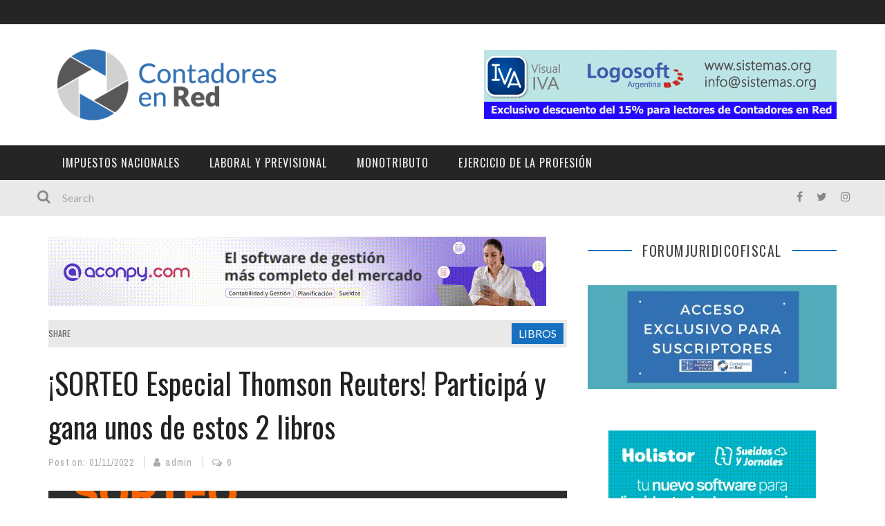

--- FILE ---
content_type: text/html; charset=UTF-8
request_url: https://contadoresenred.com/sorteo-especial-thomson-reuters-participa-y-gana-unos-de-estos-2-libros/
body_size: 22866
content:
<!DOCTYPE html>
<html lang="es" xmlns:og="http://opengraphprotocol.org/schema/" xmlns:fb="http://www.facebook.com/2008/fbml">

<head>
	<meta name="facebook-domain-verification" content="rf548q74u25p1kiszhi0hw5wyo13mm" />	
	<script>
		<meta name="publisuites-verify-code" content="aHR0cHM6Ly9jb250YWRvcmVzZW5yZWQuY29t" />

  (function(w, d, t, h, s, n) {
    w.FlodeskObject = n;
    var fn = function() {
      (w[n].q = w[n].q || []).push(arguments);
    };
    w[n] = w[n] || fn;
    var f = d.getElementsByTagName(t)[0];
    var v = '?v=' + Math.floor(new Date().getTime() / (120 * 1000)) * 60;
    var sm = d.createElement(t);
    sm.async = true;
    sm.type = 'module';
    sm.src = h + s + '.mjs' + v;
    f.parentNode.insertBefore(sm, f);
    var sn = d.createElement(t);
    sn.async = true;
    sn.noModule = true;
    sn.src = h + s + '.js' + v;
    f.parentNode.insertBefore(sn, f);
  })(window, document, 'script', 'https://assets.flodesk.com', '/universal', 'fd');
</script>
	<script>
  (function(w, d, t, h, s, n) {
    w.FlodeskObject = n;
    var fn = function() {
      (w[n].q = w[n].q || []).push(arguments);
    };
    w[n] = w[n] || fn;
    var f = d.getElementsByTagName(t)[0];
    var v = '?v=' + Math.floor(new Date().getTime() / (120 * 1000)) * 60;
    var sm = d.createElement(t);
    sm.async = true;
    sm.type = 'module';
    sm.src = h + s + '.mjs' + v;
    f.parentNode.insertBefore(sm, f);
    var sn = d.createElement(t);
    sn.async = true;
    sn.noModule = true;
    sn.src = h + s + '.js' + v;
    f.parentNode.insertBefore(sn, f);
  })(window, document, 'script', 'https://assets.flodesk.com', '/universal', 'fd');
</script>
<script>
  window.fd('form', {
    formId: '621a0b6b0753e8bf098b37da'
  });
</script>
	<meta charset="UTF-8" />
    
    <meta name="viewport" content="width=device-width, initial-scale=1"/>
    
    <meta http-equiv="Content-Type" content="text/html; charset=UTF-8" />
	
		<title>¡SORTEO Especial Thomson Reuters! Participa y gana libro</title>
	<link rel="shortcut icon" href="https://contadoresenred.com/wp-content/uploads/2016/03/CeR_logo_final.png"/>	
	<link rel="stylesheet" href="https://contadoresenred.com/wp-content/themes/kami/style.css">
	
	<link rel="pingback" href="https://contadoresenred.com/xmlrpc.php">
    
	
	<meta name='robots' content='index, follow, max-image-preview:large, max-snippet:-1, max-video-preview:-1' />

	<!-- This site is optimized with the Yoast SEO plugin v26.6 - https://yoast.com/wordpress/plugins/seo/ -->
	<meta name="description" content="Sorteo de dos obras imprescindibles - Thomson Reuters Onvio junto a Contadores en Red. Completá tus datos y participá!" />
	<link rel="canonical" href="https://contadoresenred.com/sorteo-especial-thomson-reuters-participa-y-gana-unos-de-estos-2-libros/" />
	<meta property="og:locale" content="es_ES" />
	<meta property="og:type" content="article" />
	<meta property="og:title" content="¡SORTEO Especial Thomson Reuters! Participa y gana libro" />
	<meta property="og:description" content="Sorteo de dos obras imprescindibles - Thomson Reuters Onvio junto a Contadores en Red. Completá tus datos y participá!" />
	<meta property="og:url" content="https://contadoresenred.com/sorteo-especial-thomson-reuters-participa-y-gana-unos-de-estos-2-libros/" />
	<meta property="og:site_name" content="Contadores en red" />
	<meta property="article:publisher" content="https://es-la.facebook.com/Contadoresenred" />
	<meta property="article:author" content="https://es-la.facebook.com/Contadoresenred" />
	<meta property="article:published_time" content="2022-11-01T14:29:44+00:00" />
	<meta property="article:modified_time" content="2022-11-01T17:31:39+00:00" />
	<meta property="og:image" content="https://contadoresenred.com/wp-content/uploads/2022/11/1080x1080-sorteo-ONVIO.png" />
	<meta property="og:image:width" content="1080" />
	<meta property="og:image:height" content="1080" />
	<meta property="og:image:type" content="image/png" />
	<meta name="author" content="admin" />
	<meta name="twitter:label1" content="Escrito por" />
	<meta name="twitter:data1" content="admin" />
	<meta name="twitter:label2" content="Tiempo de lectura" />
	<meta name="twitter:data2" content="1 minuto" />
	<script type="application/ld+json" class="yoast-schema-graph">{"@context":"https://schema.org","@graph":[{"@type":"WebPage","@id":"https://contadoresenred.com/sorteo-especial-thomson-reuters-participa-y-gana-unos-de-estos-2-libros/","url":"https://contadoresenred.com/sorteo-especial-thomson-reuters-participa-y-gana-unos-de-estos-2-libros/","name":"¡SORTEO Especial Thomson Reuters! Participa y gana libro","isPartOf":{"@id":"https://contadoresenred.com/#website"},"primaryImageOfPage":{"@id":"https://contadoresenred.com/sorteo-especial-thomson-reuters-participa-y-gana-unos-de-estos-2-libros/#primaryimage"},"image":{"@id":"https://contadoresenred.com/sorteo-especial-thomson-reuters-participa-y-gana-unos-de-estos-2-libros/#primaryimage"},"thumbnailUrl":"https://contadoresenred.com/wp-content/uploads/2022/11/1080x1080-sorteo-ONVIO.png","datePublished":"2022-11-01T14:29:44+00:00","dateModified":"2022-11-01T17:31:39+00:00","author":{"@id":"https://contadoresenred.com/#/schema/person/c8bb33b652ea3305b1704f1e6858b67a"},"description":"Sorteo de dos obras imprescindibles - Thomson Reuters Onvio junto a Contadores en Red. Completá tus datos y participá!","breadcrumb":{"@id":"https://contadoresenred.com/sorteo-especial-thomson-reuters-participa-y-gana-unos-de-estos-2-libros/#breadcrumb"},"inLanguage":"es","potentialAction":[{"@type":"ReadAction","target":["https://contadoresenred.com/sorteo-especial-thomson-reuters-participa-y-gana-unos-de-estos-2-libros/"]}]},{"@type":"ImageObject","inLanguage":"es","@id":"https://contadoresenred.com/sorteo-especial-thomson-reuters-participa-y-gana-unos-de-estos-2-libros/#primaryimage","url":"https://contadoresenred.com/wp-content/uploads/2022/11/1080x1080-sorteo-ONVIO.png","contentUrl":"https://contadoresenred.com/wp-content/uploads/2022/11/1080x1080-sorteo-ONVIO.png","width":1080,"height":1080},{"@type":"BreadcrumbList","@id":"https://contadoresenred.com/sorteo-especial-thomson-reuters-participa-y-gana-unos-de-estos-2-libros/#breadcrumb","itemListElement":[{"@type":"ListItem","position":1,"name":"Portada","item":"https://contadoresenred.com/"},{"@type":"ListItem","position":2,"name":"¡SORTEO Especial Thomson Reuters! Participá y gana unos de estos 2 libros"}]},{"@type":"WebSite","@id":"https://contadoresenred.com/#website","url":"https://contadoresenred.com/","name":"Contadores en red","description":"Actualidad Impositiva, contable y laboral para contadores publicos de Argentina.","potentialAction":[{"@type":"SearchAction","target":{"@type":"EntryPoint","urlTemplate":"https://contadoresenred.com/?s={search_term_string}"},"query-input":{"@type":"PropertyValueSpecification","valueRequired":true,"valueName":"search_term_string"}}],"inLanguage":"es"},{"@type":"Person","@id":"https://contadoresenred.com/#/schema/person/c8bb33b652ea3305b1704f1e6858b67a","name":"admin","image":{"@type":"ImageObject","inLanguage":"es","@id":"https://contadoresenred.com/#/schema/person/image/","url":"https://secure.gravatar.com/avatar/50057f150f463bf9d82931dc422524671f5659bd17486639650bce976ade31af?s=96&d=identicon&r=g","contentUrl":"https://secure.gravatar.com/avatar/50057f150f463bf9d82931dc422524671f5659bd17486639650bce976ade31af?s=96&d=identicon&r=g","caption":"admin"},"sameAs":["https://es-la.facebook.com/Contadoresenred","https://x.com/Contadoresenred"]}]}</script>
	<!-- / Yoast SEO plugin. -->


<link rel='dns-prefetch' href='//www.googletagmanager.com' />
<link rel='dns-prefetch' href='//fonts.googleapis.com' />
<link rel='dns-prefetch' href='//pagead2.googlesyndication.com' />
<link rel="alternate" type="application/rss+xml" title="Contadores en red &raquo; Feed" href="https://contadoresenred.com/feed/" />
<link rel="alternate" type="application/rss+xml" title="Contadores en red &raquo; Feed de los comentarios" href="https://contadoresenred.com/comments/feed/" />
<link rel="alternate" type="application/rss+xml" title="Contadores en red &raquo; Comentario ¡SORTEO Especial Thomson Reuters! Participá y gana unos de estos 2 libros del feed" href="https://contadoresenred.com/sorteo-especial-thomson-reuters-participa-y-gana-unos-de-estos-2-libros/feed/" />
<link rel="alternate" title="oEmbed (JSON)" type="application/json+oembed" href="https://contadoresenred.com/wp-json/oembed/1.0/embed?url=https%3A%2F%2Fcontadoresenred.com%2Fsorteo-especial-thomson-reuters-participa-y-gana-unos-de-estos-2-libros%2F" />
<link rel="alternate" title="oEmbed (XML)" type="text/xml+oembed" href="https://contadoresenred.com/wp-json/oembed/1.0/embed?url=https%3A%2F%2Fcontadoresenred.com%2Fsorteo-especial-thomson-reuters-participa-y-gana-unos-de-estos-2-libros%2F&#038;format=xml" />
<meta property="og:title" content="¡SORTEO Especial Thomson Reuters! Participá y gana unos de estos 2 libros"/><meta property="og:type" content="article"/><meta property="og:url" content="https://contadoresenred.com/sorteo-especial-thomson-reuters-participa-y-gana-unos-de-estos-2-libros/"/><meta property="og:image" content="https://contadoresenred.com/wp-content/uploads/2022/11/1080x1080-sorteo-ONVIO-300x300.png"/>
		<!-- This site uses the Google Analytics by MonsterInsights plugin v9.11.1 - Using Analytics tracking - https://www.monsterinsights.com/ -->
							<script src="//www.googletagmanager.com/gtag/js?id=G-G32WYYYSX2"  data-cfasync="false" data-wpfc-render="false" type="text/javascript" async></script>
			<script data-cfasync="false" data-wpfc-render="false" type="text/javascript">
				var mi_version = '9.11.1';
				var mi_track_user = true;
				var mi_no_track_reason = '';
								var MonsterInsightsDefaultLocations = {"page_location":"https:\/\/contadoresenred.com\/sorteo-especial-thomson-reuters-participa-y-gana-unos-de-estos-2-libros\/"};
								if ( typeof MonsterInsightsPrivacyGuardFilter === 'function' ) {
					var MonsterInsightsLocations = (typeof MonsterInsightsExcludeQuery === 'object') ? MonsterInsightsPrivacyGuardFilter( MonsterInsightsExcludeQuery ) : MonsterInsightsPrivacyGuardFilter( MonsterInsightsDefaultLocations );
				} else {
					var MonsterInsightsLocations = (typeof MonsterInsightsExcludeQuery === 'object') ? MonsterInsightsExcludeQuery : MonsterInsightsDefaultLocations;
				}

								var disableStrs = [
										'ga-disable-G-G32WYYYSX2',
									];

				/* Function to detect opted out users */
				function __gtagTrackerIsOptedOut() {
					for (var index = 0; index < disableStrs.length; index++) {
						if (document.cookie.indexOf(disableStrs[index] + '=true') > -1) {
							return true;
						}
					}

					return false;
				}

				/* Disable tracking if the opt-out cookie exists. */
				if (__gtagTrackerIsOptedOut()) {
					for (var index = 0; index < disableStrs.length; index++) {
						window[disableStrs[index]] = true;
					}
				}

				/* Opt-out function */
				function __gtagTrackerOptout() {
					for (var index = 0; index < disableStrs.length; index++) {
						document.cookie = disableStrs[index] + '=true; expires=Thu, 31 Dec 2099 23:59:59 UTC; path=/';
						window[disableStrs[index]] = true;
					}
				}

				if ('undefined' === typeof gaOptout) {
					function gaOptout() {
						__gtagTrackerOptout();
					}
				}
								window.dataLayer = window.dataLayer || [];

				window.MonsterInsightsDualTracker = {
					helpers: {},
					trackers: {},
				};
				if (mi_track_user) {
					function __gtagDataLayer() {
						dataLayer.push(arguments);
					}

					function __gtagTracker(type, name, parameters) {
						if (!parameters) {
							parameters = {};
						}

						if (parameters.send_to) {
							__gtagDataLayer.apply(null, arguments);
							return;
						}

						if (type === 'event') {
														parameters.send_to = monsterinsights_frontend.v4_id;
							var hookName = name;
							if (typeof parameters['event_category'] !== 'undefined') {
								hookName = parameters['event_category'] + ':' + name;
							}

							if (typeof MonsterInsightsDualTracker.trackers[hookName] !== 'undefined') {
								MonsterInsightsDualTracker.trackers[hookName](parameters);
							} else {
								__gtagDataLayer('event', name, parameters);
							}
							
						} else {
							__gtagDataLayer.apply(null, arguments);
						}
					}

					__gtagTracker('js', new Date());
					__gtagTracker('set', {
						'developer_id.dZGIzZG': true,
											});
					if ( MonsterInsightsLocations.page_location ) {
						__gtagTracker('set', MonsterInsightsLocations);
					}
										__gtagTracker('config', 'G-G32WYYYSX2', {"forceSSL":"true","anonymize_ip":"true"} );
										window.gtag = __gtagTracker;										(function () {
						/* https://developers.google.com/analytics/devguides/collection/analyticsjs/ */
						/* ga and __gaTracker compatibility shim. */
						var noopfn = function () {
							return null;
						};
						var newtracker = function () {
							return new Tracker();
						};
						var Tracker = function () {
							return null;
						};
						var p = Tracker.prototype;
						p.get = noopfn;
						p.set = noopfn;
						p.send = function () {
							var args = Array.prototype.slice.call(arguments);
							args.unshift('send');
							__gaTracker.apply(null, args);
						};
						var __gaTracker = function () {
							var len = arguments.length;
							if (len === 0) {
								return;
							}
							var f = arguments[len - 1];
							if (typeof f !== 'object' || f === null || typeof f.hitCallback !== 'function') {
								if ('send' === arguments[0]) {
									var hitConverted, hitObject = false, action;
									if ('event' === arguments[1]) {
										if ('undefined' !== typeof arguments[3]) {
											hitObject = {
												'eventAction': arguments[3],
												'eventCategory': arguments[2],
												'eventLabel': arguments[4],
												'value': arguments[5] ? arguments[5] : 1,
											}
										}
									}
									if ('pageview' === arguments[1]) {
										if ('undefined' !== typeof arguments[2]) {
											hitObject = {
												'eventAction': 'page_view',
												'page_path': arguments[2],
											}
										}
									}
									if (typeof arguments[2] === 'object') {
										hitObject = arguments[2];
									}
									if (typeof arguments[5] === 'object') {
										Object.assign(hitObject, arguments[5]);
									}
									if ('undefined' !== typeof arguments[1].hitType) {
										hitObject = arguments[1];
										if ('pageview' === hitObject.hitType) {
											hitObject.eventAction = 'page_view';
										}
									}
									if (hitObject) {
										action = 'timing' === arguments[1].hitType ? 'timing_complete' : hitObject.eventAction;
										hitConverted = mapArgs(hitObject);
										__gtagTracker('event', action, hitConverted);
									}
								}
								return;
							}

							function mapArgs(args) {
								var arg, hit = {};
								var gaMap = {
									'eventCategory': 'event_category',
									'eventAction': 'event_action',
									'eventLabel': 'event_label',
									'eventValue': 'event_value',
									'nonInteraction': 'non_interaction',
									'timingCategory': 'event_category',
									'timingVar': 'name',
									'timingValue': 'value',
									'timingLabel': 'event_label',
									'page': 'page_path',
									'location': 'page_location',
									'title': 'page_title',
									'referrer' : 'page_referrer',
								};
								for (arg in args) {
																		if (!(!args.hasOwnProperty(arg) || !gaMap.hasOwnProperty(arg))) {
										hit[gaMap[arg]] = args[arg];
									} else {
										hit[arg] = args[arg];
									}
								}
								return hit;
							}

							try {
								f.hitCallback();
							} catch (ex) {
							}
						};
						__gaTracker.create = newtracker;
						__gaTracker.getByName = newtracker;
						__gaTracker.getAll = function () {
							return [];
						};
						__gaTracker.remove = noopfn;
						__gaTracker.loaded = true;
						window['__gaTracker'] = __gaTracker;
					})();
									} else {
										console.log("");
					(function () {
						function __gtagTracker() {
							return null;
						}

						window['__gtagTracker'] = __gtagTracker;
						window['gtag'] = __gtagTracker;
					})();
									}
			</script>
							<!-- / Google Analytics by MonsterInsights -->
		<style id='wp-img-auto-sizes-contain-inline-css' type='text/css'>
img:is([sizes=auto i],[sizes^="auto," i]){contain-intrinsic-size:3000px 1500px}
/*# sourceURL=wp-img-auto-sizes-contain-inline-css */
</style>
<style id='wp-emoji-styles-inline-css' type='text/css'>

	img.wp-smiley, img.emoji {
		display: inline !important;
		border: none !important;
		box-shadow: none !important;
		height: 1em !important;
		width: 1em !important;
		margin: 0 0.07em !important;
		vertical-align: -0.1em !important;
		background: none !important;
		padding: 0 !important;
	}
/*# sourceURL=wp-emoji-styles-inline-css */
</style>
<style id='wp-block-library-inline-css' type='text/css'>
:root{--wp-block-synced-color:#7a00df;--wp-block-synced-color--rgb:122,0,223;--wp-bound-block-color:var(--wp-block-synced-color);--wp-editor-canvas-background:#ddd;--wp-admin-theme-color:#007cba;--wp-admin-theme-color--rgb:0,124,186;--wp-admin-theme-color-darker-10:#006ba1;--wp-admin-theme-color-darker-10--rgb:0,107,160.5;--wp-admin-theme-color-darker-20:#005a87;--wp-admin-theme-color-darker-20--rgb:0,90,135;--wp-admin-border-width-focus:2px}@media (min-resolution:192dpi){:root{--wp-admin-border-width-focus:1.5px}}.wp-element-button{cursor:pointer}:root .has-very-light-gray-background-color{background-color:#eee}:root .has-very-dark-gray-background-color{background-color:#313131}:root .has-very-light-gray-color{color:#eee}:root .has-very-dark-gray-color{color:#313131}:root .has-vivid-green-cyan-to-vivid-cyan-blue-gradient-background{background:linear-gradient(135deg,#00d084,#0693e3)}:root .has-purple-crush-gradient-background{background:linear-gradient(135deg,#34e2e4,#4721fb 50%,#ab1dfe)}:root .has-hazy-dawn-gradient-background{background:linear-gradient(135deg,#faaca8,#dad0ec)}:root .has-subdued-olive-gradient-background{background:linear-gradient(135deg,#fafae1,#67a671)}:root .has-atomic-cream-gradient-background{background:linear-gradient(135deg,#fdd79a,#004a59)}:root .has-nightshade-gradient-background{background:linear-gradient(135deg,#330968,#31cdcf)}:root .has-midnight-gradient-background{background:linear-gradient(135deg,#020381,#2874fc)}:root{--wp--preset--font-size--normal:16px;--wp--preset--font-size--huge:42px}.has-regular-font-size{font-size:1em}.has-larger-font-size{font-size:2.625em}.has-normal-font-size{font-size:var(--wp--preset--font-size--normal)}.has-huge-font-size{font-size:var(--wp--preset--font-size--huge)}.has-text-align-center{text-align:center}.has-text-align-left{text-align:left}.has-text-align-right{text-align:right}.has-fit-text{white-space:nowrap!important}#end-resizable-editor-section{display:none}.aligncenter{clear:both}.items-justified-left{justify-content:flex-start}.items-justified-center{justify-content:center}.items-justified-right{justify-content:flex-end}.items-justified-space-between{justify-content:space-between}.screen-reader-text{border:0;clip-path:inset(50%);height:1px;margin:-1px;overflow:hidden;padding:0;position:absolute;width:1px;word-wrap:normal!important}.screen-reader-text:focus{background-color:#ddd;clip-path:none;color:#444;display:block;font-size:1em;height:auto;left:5px;line-height:normal;padding:15px 23px 14px;text-decoration:none;top:5px;width:auto;z-index:100000}html :where(.has-border-color){border-style:solid}html :where([style*=border-top-color]){border-top-style:solid}html :where([style*=border-right-color]){border-right-style:solid}html :where([style*=border-bottom-color]){border-bottom-style:solid}html :where([style*=border-left-color]){border-left-style:solid}html :where([style*=border-width]){border-style:solid}html :where([style*=border-top-width]){border-top-style:solid}html :where([style*=border-right-width]){border-right-style:solid}html :where([style*=border-bottom-width]){border-bottom-style:solid}html :where([style*=border-left-width]){border-left-style:solid}html :where(img[class*=wp-image-]){height:auto;max-width:100%}:where(figure){margin:0 0 1em}html :where(.is-position-sticky){--wp-admin--admin-bar--position-offset:var(--wp-admin--admin-bar--height,0px)}@media screen and (max-width:600px){html :where(.is-position-sticky){--wp-admin--admin-bar--position-offset:0px}}

/*# sourceURL=wp-block-library-inline-css */
</style><style id='global-styles-inline-css' type='text/css'>
:root{--wp--preset--aspect-ratio--square: 1;--wp--preset--aspect-ratio--4-3: 4/3;--wp--preset--aspect-ratio--3-4: 3/4;--wp--preset--aspect-ratio--3-2: 3/2;--wp--preset--aspect-ratio--2-3: 2/3;--wp--preset--aspect-ratio--16-9: 16/9;--wp--preset--aspect-ratio--9-16: 9/16;--wp--preset--color--black: #000000;--wp--preset--color--cyan-bluish-gray: #abb8c3;--wp--preset--color--white: #ffffff;--wp--preset--color--pale-pink: #f78da7;--wp--preset--color--vivid-red: #cf2e2e;--wp--preset--color--luminous-vivid-orange: #ff6900;--wp--preset--color--luminous-vivid-amber: #fcb900;--wp--preset--color--light-green-cyan: #7bdcb5;--wp--preset--color--vivid-green-cyan: #00d084;--wp--preset--color--pale-cyan-blue: #8ed1fc;--wp--preset--color--vivid-cyan-blue: #0693e3;--wp--preset--color--vivid-purple: #9b51e0;--wp--preset--gradient--vivid-cyan-blue-to-vivid-purple: linear-gradient(135deg,rgb(6,147,227) 0%,rgb(155,81,224) 100%);--wp--preset--gradient--light-green-cyan-to-vivid-green-cyan: linear-gradient(135deg,rgb(122,220,180) 0%,rgb(0,208,130) 100%);--wp--preset--gradient--luminous-vivid-amber-to-luminous-vivid-orange: linear-gradient(135deg,rgb(252,185,0) 0%,rgb(255,105,0) 100%);--wp--preset--gradient--luminous-vivid-orange-to-vivid-red: linear-gradient(135deg,rgb(255,105,0) 0%,rgb(207,46,46) 100%);--wp--preset--gradient--very-light-gray-to-cyan-bluish-gray: linear-gradient(135deg,rgb(238,238,238) 0%,rgb(169,184,195) 100%);--wp--preset--gradient--cool-to-warm-spectrum: linear-gradient(135deg,rgb(74,234,220) 0%,rgb(151,120,209) 20%,rgb(207,42,186) 40%,rgb(238,44,130) 60%,rgb(251,105,98) 80%,rgb(254,248,76) 100%);--wp--preset--gradient--blush-light-purple: linear-gradient(135deg,rgb(255,206,236) 0%,rgb(152,150,240) 100%);--wp--preset--gradient--blush-bordeaux: linear-gradient(135deg,rgb(254,205,165) 0%,rgb(254,45,45) 50%,rgb(107,0,62) 100%);--wp--preset--gradient--luminous-dusk: linear-gradient(135deg,rgb(255,203,112) 0%,rgb(199,81,192) 50%,rgb(65,88,208) 100%);--wp--preset--gradient--pale-ocean: linear-gradient(135deg,rgb(255,245,203) 0%,rgb(182,227,212) 50%,rgb(51,167,181) 100%);--wp--preset--gradient--electric-grass: linear-gradient(135deg,rgb(202,248,128) 0%,rgb(113,206,126) 100%);--wp--preset--gradient--midnight: linear-gradient(135deg,rgb(2,3,129) 0%,rgb(40,116,252) 100%);--wp--preset--font-size--small: 13px;--wp--preset--font-size--medium: 20px;--wp--preset--font-size--large: 36px;--wp--preset--font-size--x-large: 42px;--wp--preset--spacing--20: 0.44rem;--wp--preset--spacing--30: 0.67rem;--wp--preset--spacing--40: 1rem;--wp--preset--spacing--50: 1.5rem;--wp--preset--spacing--60: 2.25rem;--wp--preset--spacing--70: 3.38rem;--wp--preset--spacing--80: 5.06rem;--wp--preset--shadow--natural: 6px 6px 9px rgba(0, 0, 0, 0.2);--wp--preset--shadow--deep: 12px 12px 50px rgba(0, 0, 0, 0.4);--wp--preset--shadow--sharp: 6px 6px 0px rgba(0, 0, 0, 0.2);--wp--preset--shadow--outlined: 6px 6px 0px -3px rgb(255, 255, 255), 6px 6px rgb(0, 0, 0);--wp--preset--shadow--crisp: 6px 6px 0px rgb(0, 0, 0);}:where(.is-layout-flex){gap: 0.5em;}:where(.is-layout-grid){gap: 0.5em;}body .is-layout-flex{display: flex;}.is-layout-flex{flex-wrap: wrap;align-items: center;}.is-layout-flex > :is(*, div){margin: 0;}body .is-layout-grid{display: grid;}.is-layout-grid > :is(*, div){margin: 0;}:where(.wp-block-columns.is-layout-flex){gap: 2em;}:where(.wp-block-columns.is-layout-grid){gap: 2em;}:where(.wp-block-post-template.is-layout-flex){gap: 1.25em;}:where(.wp-block-post-template.is-layout-grid){gap: 1.25em;}.has-black-color{color: var(--wp--preset--color--black) !important;}.has-cyan-bluish-gray-color{color: var(--wp--preset--color--cyan-bluish-gray) !important;}.has-white-color{color: var(--wp--preset--color--white) !important;}.has-pale-pink-color{color: var(--wp--preset--color--pale-pink) !important;}.has-vivid-red-color{color: var(--wp--preset--color--vivid-red) !important;}.has-luminous-vivid-orange-color{color: var(--wp--preset--color--luminous-vivid-orange) !important;}.has-luminous-vivid-amber-color{color: var(--wp--preset--color--luminous-vivid-amber) !important;}.has-light-green-cyan-color{color: var(--wp--preset--color--light-green-cyan) !important;}.has-vivid-green-cyan-color{color: var(--wp--preset--color--vivid-green-cyan) !important;}.has-pale-cyan-blue-color{color: var(--wp--preset--color--pale-cyan-blue) !important;}.has-vivid-cyan-blue-color{color: var(--wp--preset--color--vivid-cyan-blue) !important;}.has-vivid-purple-color{color: var(--wp--preset--color--vivid-purple) !important;}.has-black-background-color{background-color: var(--wp--preset--color--black) !important;}.has-cyan-bluish-gray-background-color{background-color: var(--wp--preset--color--cyan-bluish-gray) !important;}.has-white-background-color{background-color: var(--wp--preset--color--white) !important;}.has-pale-pink-background-color{background-color: var(--wp--preset--color--pale-pink) !important;}.has-vivid-red-background-color{background-color: var(--wp--preset--color--vivid-red) !important;}.has-luminous-vivid-orange-background-color{background-color: var(--wp--preset--color--luminous-vivid-orange) !important;}.has-luminous-vivid-amber-background-color{background-color: var(--wp--preset--color--luminous-vivid-amber) !important;}.has-light-green-cyan-background-color{background-color: var(--wp--preset--color--light-green-cyan) !important;}.has-vivid-green-cyan-background-color{background-color: var(--wp--preset--color--vivid-green-cyan) !important;}.has-pale-cyan-blue-background-color{background-color: var(--wp--preset--color--pale-cyan-blue) !important;}.has-vivid-cyan-blue-background-color{background-color: var(--wp--preset--color--vivid-cyan-blue) !important;}.has-vivid-purple-background-color{background-color: var(--wp--preset--color--vivid-purple) !important;}.has-black-border-color{border-color: var(--wp--preset--color--black) !important;}.has-cyan-bluish-gray-border-color{border-color: var(--wp--preset--color--cyan-bluish-gray) !important;}.has-white-border-color{border-color: var(--wp--preset--color--white) !important;}.has-pale-pink-border-color{border-color: var(--wp--preset--color--pale-pink) !important;}.has-vivid-red-border-color{border-color: var(--wp--preset--color--vivid-red) !important;}.has-luminous-vivid-orange-border-color{border-color: var(--wp--preset--color--luminous-vivid-orange) !important;}.has-luminous-vivid-amber-border-color{border-color: var(--wp--preset--color--luminous-vivid-amber) !important;}.has-light-green-cyan-border-color{border-color: var(--wp--preset--color--light-green-cyan) !important;}.has-vivid-green-cyan-border-color{border-color: var(--wp--preset--color--vivid-green-cyan) !important;}.has-pale-cyan-blue-border-color{border-color: var(--wp--preset--color--pale-cyan-blue) !important;}.has-vivid-cyan-blue-border-color{border-color: var(--wp--preset--color--vivid-cyan-blue) !important;}.has-vivid-purple-border-color{border-color: var(--wp--preset--color--vivid-purple) !important;}.has-vivid-cyan-blue-to-vivid-purple-gradient-background{background: var(--wp--preset--gradient--vivid-cyan-blue-to-vivid-purple) !important;}.has-light-green-cyan-to-vivid-green-cyan-gradient-background{background: var(--wp--preset--gradient--light-green-cyan-to-vivid-green-cyan) !important;}.has-luminous-vivid-amber-to-luminous-vivid-orange-gradient-background{background: var(--wp--preset--gradient--luminous-vivid-amber-to-luminous-vivid-orange) !important;}.has-luminous-vivid-orange-to-vivid-red-gradient-background{background: var(--wp--preset--gradient--luminous-vivid-orange-to-vivid-red) !important;}.has-very-light-gray-to-cyan-bluish-gray-gradient-background{background: var(--wp--preset--gradient--very-light-gray-to-cyan-bluish-gray) !important;}.has-cool-to-warm-spectrum-gradient-background{background: var(--wp--preset--gradient--cool-to-warm-spectrum) !important;}.has-blush-light-purple-gradient-background{background: var(--wp--preset--gradient--blush-light-purple) !important;}.has-blush-bordeaux-gradient-background{background: var(--wp--preset--gradient--blush-bordeaux) !important;}.has-luminous-dusk-gradient-background{background: var(--wp--preset--gradient--luminous-dusk) !important;}.has-pale-ocean-gradient-background{background: var(--wp--preset--gradient--pale-ocean) !important;}.has-electric-grass-gradient-background{background: var(--wp--preset--gradient--electric-grass) !important;}.has-midnight-gradient-background{background: var(--wp--preset--gradient--midnight) !important;}.has-small-font-size{font-size: var(--wp--preset--font-size--small) !important;}.has-medium-font-size{font-size: var(--wp--preset--font-size--medium) !important;}.has-large-font-size{font-size: var(--wp--preset--font-size--large) !important;}.has-x-large-font-size{font-size: var(--wp--preset--font-size--x-large) !important;}
/*# sourceURL=global-styles-inline-css */
</style>

<style id='classic-theme-styles-inline-css' type='text/css'>
/*! This file is auto-generated */
.wp-block-button__link{color:#fff;background-color:#32373c;border-radius:9999px;box-shadow:none;text-decoration:none;padding:calc(.667em + 2px) calc(1.333em + 2px);font-size:1.125em}.wp-block-file__button{background:#32373c;color:#fff;text-decoration:none}
/*# sourceURL=/wp-includes/css/classic-themes.min.css */
</style>
<link rel='stylesheet' id='bootstrap-css-css' href='https://contadoresenred.com/wp-content/themes/kami/framework/bootstrap/css/bootstrap.css?ver=6.9' type='text/css' media='all' />
<link rel='stylesheet' id='fa-css' href='https://contadoresenred.com/wp-content/themes/kami/css/fonts/awesome-fonts/css/font-awesome.min.css?ver=6.9' type='text/css' media='all' />
<link rel='stylesheet' id='fa-snapchat-css' href='https://contadoresenred.com/wp-content/themes/kami/css/fa-snapchat.css?ver=6.9' type='text/css' media='all' />
<link rel='stylesheet' id='flexslider-css' href='https://contadoresenred.com/wp-content/themes/kami/css/flexslider.css?ver=6.9' type='text/css' media='all' />
<link rel='stylesheet' id='bkstyle-css' href='https://contadoresenred.com/wp-content/themes/kami/css/bkstyle.css?ver=6.9' type='text/css' media='all' />
<link rel='stylesheet' id='bkresponsive-css' href='https://contadoresenred.com/wp-content/themes/kami/css/responsive.css?ver=6.9' type='text/css' media='all' />
<link rel='stylesheet' id='tipper-css' href='https://contadoresenred.com/wp-content/themes/kami/css/jquery.fs.tipper.css?ver=6.9' type='text/css' media='all' />
<link rel='stylesheet' id='justifiedgallery-css' href='https://contadoresenred.com/wp-content/themes/kami/css/justifiedGallery.css?ver=6.9' type='text/css' media='all' />
<link rel='stylesheet' id='justifiedlightbox-css' href='https://contadoresenred.com/wp-content/themes/kami/css/magnific-popup.css?ver=6.9' type='text/css' media='all' />
<link crossorigin="anonymous" rel='stylesheet' id='redux-google-fonts-bk_option-css' href='https://fonts.googleapis.com/css?family=Oswald%3A300%2C400%2C700%7CArchivo+Narrow%3A400%2C700%2C400italic%2C700italic%7CLato%3A100%2C300%2C400%2C700%2C900%2C100italic%2C300italic%2C400italic%2C700italic%2C900italic&#038;ver=1563196047' type='text/css' media='all' />
<script type="text/javascript" src="https://contadoresenred.com/wp-content/plugins/google-analytics-for-wordpress/assets/js/frontend-gtag.min.js?ver=9.11.1" id="monsterinsights-frontend-script-js" async="async" data-wp-strategy="async"></script>
<script data-cfasync="false" data-wpfc-render="false" type="text/javascript" id='monsterinsights-frontend-script-js-extra'>/* <![CDATA[ */
var monsterinsights_frontend = {"js_events_tracking":"true","download_extensions":"doc,pdf,ppt,zip,xls,docx,pptx,xlsx","inbound_paths":"[]","home_url":"https:\/\/contadoresenred.com","hash_tracking":"false","v4_id":"G-G32WYYYSX2"};/* ]]> */
</script>
<script type="text/javascript" src="https://contadoresenred.com/wp-includes/js/jquery/jquery.min.js?ver=3.7.1" id="jquery-core-js"></script>
<script type="text/javascript" src="https://contadoresenred.com/wp-includes/js/jquery/jquery-migrate.min.js?ver=3.4.1" id="jquery-migrate-js"></script>

<!-- Fragmento de código de la etiqueta de Google (gtag.js) añadida por Site Kit -->
<!-- Fragmento de código de Google Analytics añadido por Site Kit -->
<script type="text/javascript" src="https://www.googletagmanager.com/gtag/js?id=G-G32WYYYSX2" id="google_gtagjs-js" async></script>
<script type="text/javascript" id="google_gtagjs-js-after">
/* <![CDATA[ */
window.dataLayer = window.dataLayer || [];function gtag(){dataLayer.push(arguments);}
gtag("set","linker",{"domains":["contadoresenred.com"]});
gtag("js", new Date());
gtag("set", "developer_id.dZTNiMT", true);
gtag("config", "G-G32WYYYSX2");
//# sourceURL=google_gtagjs-js-after
/* ]]> */
</script>
<link rel="https://api.w.org/" href="https://contadoresenred.com/wp-json/" /><link rel="alternate" title="JSON" type="application/json" href="https://contadoresenred.com/wp-json/wp/v2/posts/23363" /><link rel="EditURI" type="application/rsd+xml" title="RSD" href="https://contadoresenred.com/xmlrpc.php?rsd" />
<meta name="generator" content="WordPress 6.9" />
<link rel='shortlink' href='https://contadoresenred.com/?p=23363' />
<meta name="generator" content="Site Kit by Google 1.168.0" />        <script type="text/javascript">
            var ajaxurl = 'https://contadoresenred.com/wp-admin/admin-ajax.php';
        </script>
    
<!-- Metaetiquetas de Google AdSense añadidas por Site Kit -->
<meta name="google-adsense-platform-account" content="ca-host-pub-2644536267352236">
<meta name="google-adsense-platform-domain" content="sitekit.withgoogle.com">
<!-- Acabar con las metaetiquetas de Google AdSense añadidas por Site Kit -->

<!-- Meta Pixel Code -->
<script type='text/javascript'>
!function(f,b,e,v,n,t,s){if(f.fbq)return;n=f.fbq=function(){n.callMethod?
n.callMethod.apply(n,arguments):n.queue.push(arguments)};if(!f._fbq)f._fbq=n;
n.push=n;n.loaded=!0;n.version='2.0';n.queue=[];t=b.createElement(e);t.async=!0;
t.src=v;s=b.getElementsByTagName(e)[0];s.parentNode.insertBefore(t,s)}(window,
document,'script','https://connect.facebook.net/en_US/fbevents.js?v=next');
</script>
<!-- End Meta Pixel Code -->

      <script type='text/javascript'>
        var url = window.location.origin + '?ob=open-bridge';
        fbq('set', 'openbridge', '567335754926136', url);
      </script>
    <script type='text/javascript'>fbq('init', '567335754926136', {}, {
    "agent": "wordpress-6.9-3.0.13"
})</script><script type='text/javascript'>
    fbq('track', 'PageView', []);
  </script>
<!-- Meta Pixel Code -->
<noscript>
<img height="1" width="1" style="display:none" alt="fbpx"
src="https://www.facebook.com/tr?id=567335754926136&ev=PageView&noscript=1" />
</noscript>
<!-- End Meta Pixel Code -->
<link rel="amphtml" href="https://contadoresenred.com/sorteo-especial-thomson-reuters-participa-y-gana-unos-de-estos-2-libros/amp/">
<!-- Fragmento de código de Google Adsense añadido por Site Kit -->
<script type="text/javascript" async="async" src="https://pagead2.googlesyndication.com/pagead/js/adsbygoogle.js?client=ca-pub-0825405985090455&amp;host=ca-host-pub-2644536267352236" crossorigin="anonymous"></script>

<!-- Final del fragmento de código de Google Adsense añadido por Site Kit -->
    
    <style type='text/css' media="all">
                ::selection {color: #FFF; background: #1670bf}
        ::-webkit-selection {color: #FFF; background: #1670bf}
         
            #main-mobile-menu .expand i, #single-top  .social-share li a:hover, #pagination .page-numbers, .widget_recent_comments .comment-author-link,
            .woocommerce-page div.product .woocommerce-tabs ul.tabs li.active, .bbp-topic-freshness-author a, .bbp-topic-started-by a,
            #bbpress-forums div.bbp-reply-author a.bbp-author-name, div.bbp-template-notice a.bbp-author-name, #bk-404-wrap .redirect-home, .widget_rss cite,
            .co-type1 .title a:hover, .co-type3 .title a:hover, .co-type2 .title a:hover, .module-1l-list-side .subpost-list .title a:hover,
            .widget_latest_comments .post-title a:hover, .bk-review-title.post-title a:hover, .woocommerce-page ul.product_list_widget li a:hover, 
            .woocommerce-page ul.products li.product h3:hover, .product-name a:hover, .bk-sub-sub-menu > li a:hover, .bk-sub-menu li > a:hover,
            #top-menu>ul>li .sub-menu li > a:hover, .bk-sub-posts .post-title a:hover, .bk-forum-title:hover, .bbp-breadcrumb a:hover, 
            .woocommerce-page .woocommerce-breadcrumb a:hover, .widget_archive ul li a:hover, .widget_categories ul li a:hover, .widget_product_categories ul li a:hover, .widget_display_views ul li a:hover,
            .widget_display_topics ul li a:hover, .widget_display_replies ul li a:hover, .widget_display_forums ul li a:hover, .widget_pages li a:hover, .widget_meta li:hover,
            .widget_pages li a:hover, .widget_meta li a:hover, .widget_recent_comments .recentcomments > a:hover, .widget_recent_entries a:hover, .widget_rss ul li a:hover, 
            .widget_nav_menu li a:hover, .woocommerce-page .widget_layered_nav ul li:hover, .menu-location-title, #mobile-inner-header .mobile-menu-close i,
            .recommend-box .entries h4 a:hover, .loadmore, .innersb .module-latest .post-list .title:hover,
            .single-page .article-content > p:first-of-type:first-letter, p > a, p > a:hover, .post-page-links a, .bk-404-header .error-number h4,
            .single-page .article-content li a, .bkteamsc .team-member .member-social a:hover
            {color: #1670bf} 
            
            .module-title, .widget-title,
            .loadmore:hover,.module-maingrid .bkdate .day, .module-maingrid .sub-post .bkdate .day, .module-mainslider .bkdate .day,
            .cat-slider .bkdate .day, .flickr li a img:hover, .instagram li a img:hover, #single-top  .social-share li a:hover, #pagination .page-numbers 
            ,.gallery-wrap #bk-carousel-gallery-thumb .slides > .flex-active-slide,
            .module-mainslider .carousel-ctrl ul li.flex-active-slide .ctrl-wrap, .module-mainslider .carousel-ctrl ul li:hover .ctrl-wrap, 
            .bk-mega-column-menu .bk-sub-menu > li > a, .menu-location-title, i.post-icon, .flex-direction-nav li a, .bk-mega-column-menu, 
            .footer .module-title h3, .footer .widget-title h3, .post-page-links span, .post-page-links a, .post-page-links > span
            {border-color: #1670bf;}
            
            .meta-top .post-cat a, .loadmore:hover:after, .widget_tag_cloud a, #share-menu-btn .menu-toggle, #single-top .social-share li a, 
            .post-nav .post-nav-link .sub-title, #comment-submit, .submit-button, #pagination .page-numbers.current, #single-top .tag-top .category div a,
            .buttonsc, .bk_tabs .ui-tabs-nav li.ui-tabs-active,
            /*** Shop ***/
            .button, .woocommerce-page input.button.alt, .woocommerce-page input.button, .woocommerce-page div.product form.cart .button,
            .woocommerce-page .woocommerce-message .button, .woocommerce-page a.button,
            .button:hover, .woocommerce-page input.button.alt:hover, .woocommerce-page input.button:hover, .woocommerce-page div.product form.cart .button:hover,
            .woocommerce-page .woocommerce-message .button:hover, .woocommerce-page a.button:hover,
            .woocommerce-page ul.products li.product .added_to_cart.wc-forward, .woocommerce-page #review_form #respond .form-submit #submit, .woocommerce-page #review_form #respond .form-submit #submit:hover
            ,.woocommerce-cart .wc-proceed-to-checkout a.checkout-button, .woocommerce-cart .wc-proceed-to-checkout a.checkout-button:hover, .woocommerce-page .cart-collaterals .shipping_calculator .button, .woocommerce-page .widget_price_filter .price_slider_amount .button 
            ,.woocommerce-page .widget_price_filter .ui-slider .ui-slider-handle, .woocommerce-page .widget_price_filter .ui-slider .ui-slider-range,
            .widget_product_tag_cloud a, .subscription-toggle, .bbp-pagination-links a:hover, .bbp-pagination-links span.current, .bbp-row-actions #favorite-toggle span.is-favorite a,
            .bbp-row-actions #subscription-toggle span.is-subscribed a, .bbp-login-form .bbp-submit-wrapper #user-submit, .woocommerce span.onsale, .woocommerce-page span.onsale
            ,#back-top, .module-title h3:before, .page-title h3:before, .forum-title h3:before, .topic-title h3:before, .single-page .label h3:before,
            .widget-title:before, .post-page-links > span, .single-page .article-content input[type=submit]
            {background-color: #1670bf;}
            .main-nav .menu > li.current-menu-item > a, .main-nav .menu > li:hover > a, .current_page_parent
            {background-color: rgba(22,112,191,1);}
            .main-nav .menu > li:hover .bk-dropdown-menu, .main-nav .menu > li:hover .bk-mega-menu 
            {border-color: rgba(22,112,191,1);}
            
            
            /*** Review Color ***/
            .bk-bar-ani, .single-page .bk-score-box, #single-top .tag-top .review-score
            ,.meta-top .review-score 
            {background-color: #757575;}
            
            .woocommerce-page .star-rating span, .woocommerce-page p.stars a {color: #757575;}

                        .cat-bg-433, .title-cat-433 h3:before {background-color: rgba(241,40,78,1) !important;}.thumb-bg-433, .co-type2  .thumb-bg-433+ .row .bkdate-inner {background-color: #F1284E !important}.main-nav .menu > li.menu-category-433:hover>a, .main-nav .menu > li.menu-category-433.current-menu-item > a,
                                #main-menu > ul > li.current-post-ancestor.menu-category-433 > a
                               {background-color: rgba(241,40,78,1) !important;}.main-nav .menu > li.menu-category-433:hover .bk-mega-menu
                                {border-color: rgba(241,40,78,1) !important;}.cat-bg-538, .title-cat-538 h3:before {background-color: rgba(22,112,191,1) !important;}.thumb-bg-538, .co-type2  .thumb-bg-538+ .row .bkdate-inner {background-color: #1670bf !important}.main-nav .menu > li.menu-category-538:hover>a, .main-nav .menu > li.menu-category-538.current-menu-item > a,
                                #main-menu > ul > li.current-post-ancestor.menu-category-538 > a
                               {background-color: rgba(22,112,191,1) !important;}.main-nav .menu > li.menu-category-538:hover .bk-mega-menu
                                {border-color: rgba(22,112,191,1) !important;}                                            
    </style>
        <link rel="icon" href="https://contadoresenred.com/wp-content/uploads/2016/03/CeR_logo_final-32x32.png" sizes="32x32" />
<link rel="icon" href="https://contadoresenred.com/wp-content/uploads/2016/03/CeR_logo_final-e1551111873243.png" sizes="192x192" />
<link rel="apple-touch-icon" href="https://contadoresenred.com/wp-content/uploads/2016/03/CeR_logo_final-e1551111873243.png" />
<meta name="msapplication-TileImage" content="https://contadoresenred.com/wp-content/uploads/2016/03/CeR_logo_final-e1551111873243.png" />
<style type="text/css" title="dynamic-css" class="options-output">#top-menu>ul>li, #top-menu>ul>li .sub-menu li, .top-bar .ticker-header, .top-bar .tickercontainer h2{font-family:Oswald;font-weight:400;font-style:normal;}.main-nav #main-menu .menu > li, .main-nav #main-menu .menu > li > a, .mega-title h3, .header .logo.logo-text h1, .bk-sub-posts .post-title{font-family:Oswald;font-weight:400;font-style:normal;}.meta-bottom,.meta-top ,
                            .cat, .comment-author .comment-time, .widget_latest_comments .comment-author,
                            .woocommerce ul.products li.product .price, .woocommerce-page ul.products li.product .price,
                            .woocommerce-page div.product p.price ins{font-family:"Archivo Narrow";font-weight:400;font-style:normal;}h1, h2, h3, h4, h5, h6, #mobile-top-menu > ul > li, #mobile-menu > ul > li, #footer-menu a, .bk-copyright, .load-more-text, .woocommerce-page ul.product_list_widget li, .shop-page .woocommerce-result-count,
                            .bkteamsc .team-member .member-name, .widget_archive ul li, .widget_categories ul li, .widget_product_categories ul li, .woocommerce-page div.product .woocommerce-tabs ul.tabs li a,
                            .bk-forum-title, .widget_display_views ul li, .widget_meta ul li, .widget_recent_comments ul li, 
                            .widget_recent_entries ul li, .widget_rss ul li a, .widget_pages ul li, .widget_nav_menu li, .widget_display_stats dt, .widget_display_topics ul li, .widget_display_replies ul li, .widget_display_forums ul li, 
                            .module-title h3,.module-title h4, .widget-title h3, .woocommerce-page .widget_layered_nav ul li a, .widget-social-counter ul li a .data .counter, .widget-social-counter ul li a .data .subscribe,
                            #single-top .share-label, .single-page .author-box-wrap .label, .single-page .related-box-wrap .label, .single-page .comment-box-wrap .label,
                            .module-title .archive-meta p, .widget-top-review .bk-review-box .bk-final-score, .widget-latest-review .bk-review-box .bk-final-score,
                            .single-page .share-box-wrap .label, .forum-cat-header, #bbpress-forums li.bbp-header, .forum-title > p, #bbpress-forums fieldset.bbp-form legend,
                            #bbpress-forums fieldset.bbp-form label, div.bbp-breadcrumb > p,.woocommerce-page .woocommerce-breadcrumb a {font-family:Oswald;font-weight:400;font-style:normal;}body, textarea, input, p, 
                            .entry-excerpt, .comment-text, .comment-author, .article-content,
                            .comments-area, .tag-list, .bk-mega-menu .bk-sub-posts .feature-post .menu-post-item .post-date, .innersb .module-latest .post-list .title{font-family:Lato;font-weight:400;font-style:normal;}</style></head>
	
	<script>
  (function (s, e, n, d, er) {
    s['Sender'] = er;
    s[er] = s[er] || function () {
      (s[er].q = s[er].q || []).push(arguments)
    }, s[er].l = 1 * new Date();
    var a = e.createElement(n),
        m = e.getElementsByTagName(n)[0];
    a.async = 1;
    a.src = d;
    m.parentNode.insertBefore(a, m)
  })(window, document, 'script', 'https://cdn.sender.net/accounts_resources/universal.js', 'sender');
  sender('05dd9f36030007')
</script>

<body class="wp-singular post-template-default single single-post postid-23363 single-format-standard wp-theme-kami" itemscope itemtype="http://schema.org/Article">
	
	<div id="page-wrap" class='wide'>
        <div id="main-mobile-menu">
            <div class="block">
                <div id="mobile-inner-header">
                    <a class="mobile-menu-close" href="#" title="Close"><i class="fa fa-long-arrow-left"></i></a> 
                </div>
                                <div class="main-menu">
                    <h3 class="menu-location-title">
                        Main Menu                    </h3>
                    <div id="mobile-menu" class="menu-menu-barra-cer-container"><ul id="menu-menu-barra-cer" class="menu"><li id="menu-item-19913" class="menu-item menu-item-type-taxonomy menu-item-object-category menu-item-19913 menu-category-281"><a href="https://contadoresenred.com/impuestos/impuestos-nacionales/">Impuestos Nacionales</a></li>
<li id="menu-item-19914" class="menu-item menu-item-type-taxonomy menu-item-object-category menu-item-19914 menu-category-284"><a href="https://contadoresenred.com/laboral-y-previsional/">Laboral y Previsional</a></li>
<li id="menu-item-19915" class="menu-item menu-item-type-taxonomy menu-item-object-category menu-item-19915 menu-category-287"><a href="https://contadoresenred.com/monotributo/">Monotributo</a></li>
<li id="menu-item-19916" class="menu-item menu-item-type-taxonomy menu-item-object-category menu-item-19916 menu-category-311"><a href="https://contadoresenred.com/ejercicio-de-la-profesion/">Ejercicio de la Profesión</a></li>
</ul></div>                </div>
            </div>
        </div>            
        <div id="page-inner-wrap">
            <div class="page-cover mobile-menu-close"></div>
            <div class="header-wrap">
                <div class="top-bar">
                    <div class="container">
                        <div class="row">
                            <div class="col-md-12">
                            <!-- ticker open -->
                                                        <!-- ticker close -->
                			                                
                            </div>
                        </div>
                    </div>
                </div><!--top-bar-->
    
                <div class="header container">
        			<div class="header-inner">
            			<!-- logo open -->
                                            			<div class="logo">
                                <h1>
                                    <a href="https://contadoresenred.com">
                                        <img src="https://contadoresenred.com/wp-content/uploads/2016/03/logo.png" alt="logo"/>
                                    </a>
                                </h1>
                			</div>
                			<!-- logo close -->
                                                                                        <!-- header-banner open -->                             
                    			<div class="header-banner">
                                                                        <a class="ads-banner-link" target="_blank" href="https://www.sistemas.org/comprar_cer.html">
                        				    <img src="https://www.sistemas.org/images/banner510x100cer.gif" alt="Header Banner"/>
                                        </a>
                                     
                    			</div>                            
                    			<!-- header-banner close -->
                                                </div>
                </div>   
    		</div>
            <!-- nav open -->
    		<nav class="main-nav">
                <div class="main-nav-container container clearfix">
                    
                    <div class="mobile-menu-wrap">
                        <a class="mobile-nav-btn" id="nav-open-btn"><i class="fa fa-bars"></i></a>  
                    </div>
                    
                    <div id="main-menu" class="menu-menu-barra-cer-container"><ul id="menu-menu-barra-cer-1" class="menu"><li class="menu-item menu-item-type-taxonomy menu-item-object-category menu-item-19913 menu-category-281"><a href="https://contadoresenred.com/impuestos/impuestos-nacionales/">Impuestos Nacionales</a></li>
<li class="menu-item menu-item-type-taxonomy menu-item-object-category menu-item-19914 menu-category-284"><a href="https://contadoresenred.com/laboral-y-previsional/">Laboral y Previsional</a></li>
<li class="menu-item menu-item-type-taxonomy menu-item-object-category menu-item-19915 menu-category-287"><a href="https://contadoresenred.com/monotributo/">Monotributo</a></li>
<li class="menu-item menu-item-type-taxonomy menu-item-object-category menu-item-19916 menu-category-311"><a href="https://contadoresenred.com/ejercicio-de-la-profesion/">Ejercicio de la Profesión</a></li>
</ul></div>                                                                                </div><!-- main-nav-inner -->       
    		</nav>
    		<!-- nav close -->
            <div class="header-below">
                <div class="container">   
                    <div class="header-below-wrap">         
                        <div id="main-search">
            		          <form method="get" id="searchform" action="https://contadoresenred.com">
    <div class="searchform-wrap">
        <input type="text" name="s" id="s" value="Search" onfocus='if (this.value == "Search") { this.value = ""; }' onblur='if (this.value == "") { this.value = "Search"; }'/>
    <div class="search-icon">
        <i class="fa fa-search"></i>
    </div>
    </div>
</form>        
                        </div><!--main-search-->		
                                				<div class="header-social">
            					<ul class="clearfix">
            						            							<li class="fb"><a class="bk-tipper-bottom" data-title="Facebook" href="https://www.facebook.com/Contadoresenred/" target="_blank"><i class="fa fa-facebook"></i></a></li>
            						            						
            						            							<li class="twitter"><a class="bk-tipper-bottom" data-title="Twitter" href="https://twitter.com/contadoresenred?lang=en" target="_blank"><i class="fa fa-twitter"></i></a></li>
            						            						
            						            						
            						            						
            						            						
            						            							<li class="instagram"><a class="bk-tipper-bottom" data-title="Instagram" href="https://www.instagram.com/contadoresenred/" target="_blank"><i class="fa fa-instagram"></i></a></li>
            						            						
            						            						
            						      							
            						                                    
                                                                        
                                    
                                                                                                                                                            						
            					</ul>
        				</div>
                                            </div>
                </div>
                <!-- backtop open -->
        		        		<!-- backtop close -->
            </div>
        
        
        
        
        
        
            <div class="single-page container" id="body-wrapper">
        <div class="row">    
    	                		<div class="post-23363 post type-post status-publish format-standard has-post-thumbnail hentry category-libros tag-sorteo" id="post-23363">
                                                <div class="content-wrap col-md-8" itemscope itemtype="http://schema.org/BlogPosting">
					<div class="block" style="margin-bottom: 20px;">
						<a href="https://aconpy.com/public/landings/ads_A5?utm_source=contadores+en+red&amp;utm_medium=banner&amp;utm_campaign=central">
							<img src="https://contadoresenred.com/wp-content/uploads/2024/07/720x100-Gif-Promo-Final.gif">
						</a>
					</div>       
                                                                         <div id="single-top">
            <div id="share-menu-btn">
                <div class="menu-toggle">
                    <span class="close-icon"><i class="fa fa-plus"></i></span>
                    <span class="open-icon hide"><i class="fa fa-minus"></i></span>
                </div>
                <span class="share-label">share</span>
                <div class="top-share hide">
                        <ul class="social-share">
                                                                                                
        </ul>
                     </div>
            </div>
            <div class="tag-top">
                                    <div class="category">
                        <div class="post-cat">
                        <a class="cat-bg-328" href="https://contadoresenred.com/libros/">LIBROS</a>
                    </div>                    </div>
                                            </div>
        </div>
                                                    <h3 class="main-title left  " itemprop="headline">
            ¡SORTEO Especial Thomson Reuters! Participá y gana unos de estos 2 libros        </h3>
        
        <div class="meta-bottom left ">
            <div class="post-date">
                <span>Post on: </span>
                01/11/2022            </div>   
            <div class="meta-author">
                <span class="avatar">
                    <i class="fa fa-user"></i>
                </span>
                <span class="author" itemprop="author" ><a rel="author" href="https://contadoresenred.com/author/admin/" title="Posts by admin">admin</a></span>          
            </div>  
                    		<div class="meta-comment">
        			<span><i class="fa fa-comments-o"></i></span>
        			<a href="https://contadoresenred.com/sorteo-especial-thomson-reuters-participa-y-gana-unos-de-estos-2-libros/#comments">6</a>        		</div>		
                         
        </div> 
    
                                            <div class="thumb-wrap  ">
                
                    <div class="thumb"><img width="1000" height="600" src="https://contadoresenred.com/wp-content/uploads/2022/11/1080x1080-sorteo-ONVIO-1000x600.png" class="attachment-bk1000_600 size-bk1000_600 wp-post-image" alt="" decoding="async" fetchpriority="high" /></div>            </div>
                      
                       
        			<div class="entry clearfix  ">
                                            
                                				<div class="article-content" itemprop="articleBody">
                            <h2>Sorteo de dos obras imprescindibles &#8211; Thomson Reuters Onvio junto a Contadores en Red</h2>
<ul>
<li><strong>1er premio:</strong> Auditoría fiscal. Autor: José Luis Ceteri. 3era. edición.</li>
<li><strong>2do premio:</strong> Factura electrónica y Libro de IVA digital Autor: María Paula Císaro. 1er. edición.</li>
</ul>
<p>Tenes tiempo para participar del del sorteo <span style="color: #000000;"><strong>hasta el 08/11/2022 – 23:59 hs.</strong></span></p>
<p>Realización del sorteo: 09/11</p>
<h2 class="tr-Heading tr-Heading--m">Completá tus datos y participá en este <b>SORTEO de Thomson Reuters ONVIO junto a Contadores en Red </b>para ganarte uno de los dos premios. En el siguiente link</h2>
<h1><span style="color: #0000ff;"><strong><a style="color: #0000ff;" href="https://www.thomsonreuters.com.ar/es/soluciones-fiscales-contables-gestion/sorteo-contadores-en-red.html" target="_blank" rel="noopener">¡Participa acá!</a></strong></span></h1>
                        </div>
                                                                                                    <div class="tag-bottom">
                                <span class="post-tags-title">Tags:</span>
                                <a class="tag-btn" href="https://contadoresenred.com/tag/sorteo/" title="View all posts tagged Sorteo">Sorteo</a>                            </div>
                    	        			</div>
                    
                        
                    
                         
                                        
                                                                <div class="comment-box-wrap">
                                                        
    <div id="comments" class="comments-area clear-fix">

        <div class="comments-area-title">
            <h3>
                6 comments            </h3>
        </div>

        
        
            <ol class="commentlist">
                		<li class="comment even thread-even depth-1">
			<article id="comment-44889" class="comment-article  media">
                <header class="comment-author clear-fix">
                    <div class="comment-avatar">
                        <!-- custom gravatar call -->
                        <img alt='' src='https://secure.gravatar.com/avatar/82281e9324490838445d6f956d9cf93615890d31e91690b6a979ad1de568ea0f?s=60&#038;d=identicon&#038;r=g' srcset='https://secure.gravatar.com/avatar/82281e9324490838445d6f956d9cf93615890d31e91690b6a979ad1de568ea0f?s=120&#038;d=identicon&#038;r=g 2x' class='avatar avatar-60 photo' height='60' width='60' decoding='async'/>  
                    </div>
                        <span class="comment-author-name">Valeri</span>    					          <span class="comment-time" datetime="2022-11-01T23:22:10-03:00"><a href="https://contadoresenred.com/sorteo-especial-thomson-reuters-participa-y-gana-unos-de-estos-2-libros/#comment-44889" class="comment-timestamp">1 noviembre, 2022 at 23:22 </a></span>
                        <span class="comment-links">
                            <a rel="nofollow" class="comment-reply-link" href="#comment-44889" data-commentid="44889" data-postid="23363" data-belowelement="comment-44889" data-respondelement="respond" data-replyto="Responder a Valeri" aria-label="Responder a Valeri">Responder</a>                        </span>
                    </header><!-- .comment-meta -->
                
                <div class="comment-text">
                    				
    				    				<section class="comment-content">
    					<p>quiero participar del sorteo!</p>
    				</section>
                </div>
			</article>
		<!-- </li> is added by WordPress automatically -->
		</li><!-- #comment-## -->
		<li class="comment odd alt thread-odd thread-alt depth-1">
			<article id="comment-44885" class="comment-article  media">
                <header class="comment-author clear-fix">
                    <div class="comment-avatar">
                        <!-- custom gravatar call -->
                        <img alt='' src='https://secure.gravatar.com/avatar/d4eb080d45874d8bab45c5e1fdf8b7264a704e4eef6ed47cefd3561cc63016ea?s=60&#038;d=identicon&#038;r=g' srcset='https://secure.gravatar.com/avatar/d4eb080d45874d8bab45c5e1fdf8b7264a704e4eef6ed47cefd3561cc63016ea?s=120&#038;d=identicon&#038;r=g 2x' class='avatar avatar-60 photo' height='60' width='60' decoding='async'/>  
                    </div>
                        <span class="comment-author-name">Veronica</span>    					          <span class="comment-time" datetime="2022-11-01T16:27:13-03:00"><a href="https://contadoresenred.com/sorteo-especial-thomson-reuters-participa-y-gana-unos-de-estos-2-libros/#comment-44885" class="comment-timestamp">1 noviembre, 2022 at 16:27 </a></span>
                        <span class="comment-links">
                            <a rel="nofollow" class="comment-reply-link" href="#comment-44885" data-commentid="44885" data-postid="23363" data-belowelement="comment-44885" data-respondelement="respond" data-replyto="Responder a Veronica" aria-label="Responder a Veronica">Responder</a>                        </span>
                    </header><!-- .comment-meta -->
                
                <div class="comment-text">
                    				
    				    				<section class="comment-content">
    					<p>SORTEO, Quiero participar</p>
    				</section>
                </div>
			</article>
		<!-- </li> is added by WordPress automatically -->
		</li><!-- #comment-## -->
		<li class="comment even thread-even depth-1">
			<article id="comment-44883" class="comment-article  media">
                <header class="comment-author clear-fix">
                    <div class="comment-avatar">
                        <!-- custom gravatar call -->
                        <img alt='' src='https://secure.gravatar.com/avatar/075a688f26134cb7605717f98531e0ccc9d6ceea0a967a1116c210c5273c4944?s=60&#038;d=identicon&#038;r=g' srcset='https://secure.gravatar.com/avatar/075a688f26134cb7605717f98531e0ccc9d6ceea0a967a1116c210c5273c4944?s=120&#038;d=identicon&#038;r=g 2x' class='avatar avatar-60 photo' height='60' width='60' loading='lazy' decoding='async'/>  
                    </div>
                        <span class="comment-author-name">SERGIO GUSTAVO JIMENEZ</span>    					          <span class="comment-time" datetime="2022-11-01T16:12:57-03:00"><a href="https://contadoresenred.com/sorteo-especial-thomson-reuters-participa-y-gana-unos-de-estos-2-libros/#comment-44883" class="comment-timestamp">1 noviembre, 2022 at 16:12 </a></span>
                        <span class="comment-links">
                            <a rel="nofollow" class="comment-reply-link" href="#comment-44883" data-commentid="44883" data-postid="23363" data-belowelement="comment-44883" data-respondelement="respond" data-replyto="Responder a SERGIO GUSTAVO JIMENEZ" aria-label="Responder a SERGIO GUSTAVO JIMENEZ">Responder</a>                        </span>
                    </header><!-- .comment-meta -->
                
                <div class="comment-text">
                    				
    				    				<section class="comment-content">
    					<p>bs. tardes. participo. atte</p>
    				</section>
                </div>
			</article>
		<!-- </li> is added by WordPress automatically -->
		</li><!-- #comment-## -->
		<li class="comment odd alt thread-odd thread-alt depth-1">
			<article id="comment-44881" class="comment-article  media">
                <header class="comment-author clear-fix">
                    <div class="comment-avatar">
                        <!-- custom gravatar call -->
                        <img alt='' src='https://secure.gravatar.com/avatar/22200a3972af5c2aae6d486bbd913187810941b0f6a8b58bb36042c4c985ae51?s=60&#038;d=identicon&#038;r=g' srcset='https://secure.gravatar.com/avatar/22200a3972af5c2aae6d486bbd913187810941b0f6a8b58bb36042c4c985ae51?s=120&#038;d=identicon&#038;r=g 2x' class='avatar avatar-60 photo' height='60' width='60' loading='lazy' decoding='async'/>  
                    </div>
                        <span class="comment-author-name">Gisela</span>    					          <span class="comment-time" datetime="2022-11-01T13:04:01-03:00"><a href="https://contadoresenred.com/sorteo-especial-thomson-reuters-participa-y-gana-unos-de-estos-2-libros/#comment-44881" class="comment-timestamp">1 noviembre, 2022 at 13:04 </a></span>
                        <span class="comment-links">
                            <a rel="nofollow" class="comment-reply-link" href="#comment-44881" data-commentid="44881" data-postid="23363" data-belowelement="comment-44881" data-respondelement="respond" data-replyto="Responder a Gisela" aria-label="Responder a Gisela">Responder</a>                        </span>
                    </header><!-- .comment-meta -->
                
                <div class="comment-text">
                    				
    				    				<section class="comment-content">
    					<p>quiero participar del sorteo! excelente herramienta!</p>
    				</section>
                </div>
			</article>
		<!-- </li> is added by WordPress automatically -->
		</li><!-- #comment-## -->
		<li class="comment even thread-even depth-1">
			<article id="comment-44880" class="comment-article  media">
                <header class="comment-author clear-fix">
                    <div class="comment-avatar">
                        <!-- custom gravatar call -->
                        <img alt='' src='https://secure.gravatar.com/avatar/cb56e27bd0be8a7d4cee56cffc21549394ad132bd54d8d0c3189f009b36c823d?s=60&#038;d=identicon&#038;r=g' srcset='https://secure.gravatar.com/avatar/cb56e27bd0be8a7d4cee56cffc21549394ad132bd54d8d0c3189f009b36c823d?s=120&#038;d=identicon&#038;r=g 2x' class='avatar avatar-60 photo' height='60' width='60' loading='lazy' decoding='async'/>  
                    </div>
                        <span class="comment-author-name">NAVALES Marcela</span>    					          <span class="comment-time" datetime="2022-11-01T12:16:03-03:00"><a href="https://contadoresenred.com/sorteo-especial-thomson-reuters-participa-y-gana-unos-de-estos-2-libros/#comment-44880" class="comment-timestamp">1 noviembre, 2022 at 12:16 </a></span>
                        <span class="comment-links">
                            <a rel="nofollow" class="comment-reply-link" href="#comment-44880" data-commentid="44880" data-postid="23363" data-belowelement="comment-44880" data-respondelement="respond" data-replyto="Responder a NAVALES Marcela" aria-label="Responder a NAVALES Marcela">Responder</a>                        </span>
                    </header><!-- .comment-meta -->
                
                <div class="comment-text">
                    				
    				    				<section class="comment-content">
    					<p>Quiero participar del sorteo por los libros tan útiles. Gracias!</p>
    				</section>
                </div>
			</article>
		<!-- </li> is added by WordPress automatically -->
		</li><!-- #comment-## -->
		<li class="comment odd alt thread-odd thread-alt depth-1">
			<article id="comment-44879" class="comment-article  media">
                <header class="comment-author clear-fix">
                    <div class="comment-avatar">
                        <!-- custom gravatar call -->
                        <img alt='' src='https://secure.gravatar.com/avatar/4661d5cb79ec18bca46b9224c67ad4598a612b83368374de6920143589b09106?s=60&#038;d=identicon&#038;r=g' srcset='https://secure.gravatar.com/avatar/4661d5cb79ec18bca46b9224c67ad4598a612b83368374de6920143589b09106?s=120&#038;d=identicon&#038;r=g 2x' class='avatar avatar-60 photo' height='60' width='60' loading='lazy' decoding='async'/>  
                    </div>
                        <span class="comment-author-name">Romina Corbalan</span>    					          <span class="comment-time" datetime="2022-11-01T11:54:15-03:00"><a href="https://contadoresenred.com/sorteo-especial-thomson-reuters-participa-y-gana-unos-de-estos-2-libros/#comment-44879" class="comment-timestamp">1 noviembre, 2022 at 11:54 </a></span>
                        <span class="comment-links">
                            <a rel="nofollow" class="comment-reply-link" href="#comment-44879" data-commentid="44879" data-postid="23363" data-belowelement="comment-44879" data-respondelement="respond" data-replyto="Responder a Romina Corbalan" aria-label="Responder a Romina Corbalan">Responder</a>                        </span>
                    </header><!-- .comment-meta -->
                
                <div class="comment-text">
                    				
    				    				<section class="comment-content">
    					<p>Sorteo</p>
    				</section>
                </div>
			</article>
		<!-- </li> is added by WordPress automatically -->
		</li><!-- #comment-## -->
            </ol><!-- .commentlist -->

                        

                
    </div><!-- #comments .comments-area -->
    	<div id="respond" class="comment-respond">
		<h3 id="reply-title" class="comment-reply-title">Post a new comment <small><a rel="nofollow" id="cancel-comment-reply-link" href="/sorteo-especial-thomson-reuters-participa-y-gana-unos-de-estos-2-libros/#respond" style="display:none;">Cancelar la respuesta</a></small></h3><form action="https://contadoresenred.com/wp-comments-post.php" method="post" id="commentform" class="comment-form"><p class="comment-form-comment"><textarea autocomplete="new-password"  id="jc7d7a359d"  name="jc7d7a359d"   cols="45" rows="8" aria-required="true" placeholder="Message"></textarea><textarea id="comment" aria-label="hp-comment" aria-hidden="true" name="comment" autocomplete="new-password" style="padding:0 !important;clip:rect(1px, 1px, 1px, 1px) !important;position:absolute !important;white-space:nowrap !important;height:1px !important;width:1px !important;overflow:hidden !important;" tabindex="-1"></textarea><script data-noptimize>document.getElementById("comment").setAttribute( "id", "a32a71d253739672acf076438f06dda3" );document.getElementById("jc7d7a359d").setAttribute( "id", "comment" );</script></p><p class="comment-form-author"><input id="author" name="author" type="text" placeholder="Name*..." size="30"  aria-required='true' /></p><!--
--><p class="comment-form-email"><input id="email" name="email" size="30" type="text" placeholder="Email*..."  aria-required='true' /></p><!--
--><p class="comment-form-url"><input id="url" name="url" size="30" placeholder="Website..." type="text"></p>
<p class="comment-form-cookies-consent"><input id="wp-comment-cookies-consent" name="wp-comment-cookies-consent" type="checkbox" value="yes" /> <label for="wp-comment-cookies-consent">Guarda mi nombre, correo electrónico y web en este navegador para la próxima vez que comente.</label></p>
<p class="form-submit"><input name="submit" type="submit" id="comment-submit" class="submit" value="Send" /> <input type='hidden' name='comment_post_ID' value='23363' id='comment_post_ID' />
<input type='hidden' name='comment_parent' id='comment_parent' value='0' />
</p></form>	</div><!-- #respond -->
	                         </div>
                                    </div>
                <!-- Sidebar -->
                                <div class="sidebar col-md-4" >
                    <!--<home sidebar widget>-->
<div class="sidebar-wrap">
    <aside id="custom_html-30" class="widget_text widget widget_custom_html"><div class="bk-header"><div class="widget-title"><h3>forumjuridicofiscal</h3></div></div><div class="textwidget custom-html-widget"><div class="block">
	<a href="https://contadoresenred.forumjuridicofiscal.com.ar/mi-cuenta/">
	<img src="https://contadoresenred.com/wp-content/uploads/2023/09/Acceso-suscriptores-360-×-150-px-1.jpg">
	</a>
</div>
</div></aside><aside id="custom_html-32" class="widget_text widget widget_custom_html"><div class="textwidget custom-html-widget"><div class="block">
	<a href="https://sueldosweb.holistor.com.ar/?utm_source=Banner_sitio_esp&utm_medium=contadores_en_red&utm_campaign=Holistor_listo_sueldos&utm_id=Holistor_listo_sueldos">
	<img src="https://contadoresenred.com/wp-content/uploads/2025/11/Banner-corto-29-10.gif">
	</a>
</div></div></aside><aside id="custom_html-12" class="widget_text widget widget_custom_html"><div class="textwidget custom-html-widget"><div class="block">
	<a href="https://soft.sos-contador.com/?fuente=web_contadoresenred">
	<img src="https://contadoresenred.com/wp-content/uploads/2024/11/300x150px-Banner-SOS-Formato.gif">
	</a>
</div></div></aside><aside id="custom_html-22" class="widget_text widget widget_custom_html"><div class="textwidget custom-html-widget"><div class="block">
	<a href="https://taxes.com.ar/probar?utm_source=google&utm_medium=banner&utm_campaign=contadoresenred">
	<img src="https://taxes.com.ar/images/img/Banner%20Contadores%20en%20Red.gif">
	</a>
</div></div></aside><aside id="custom_html-31" class="widget_text widget widget_custom_html"><div class="textwidget custom-html-widget"><div class="block">
	<a href="https://alleata.com.ar/contact?origen=banner">
	<img src="https://contadoresenred.com/wp-content/uploads/2025/10/Pi7_GIF_CMP.gif">
	</a>
</div></div></aside><aside id="custom_html-3" class="widget_text widget widget_custom_html"><div class="textwidget custom-html-widget"><script async src="//pagead2.googlesyndication.com/pagead/js/adsbygoogle.js"></script>
<!-- CER 1 -->
<ins class="adsbygoogle"
     style="display:block"
     data-ad-client="ca-pub-0825405985090455"
     data-ad-slot="8957023770"
     data-ad-format="auto"
     data-full-width-responsive="true"></ins>
<script>
(adsbygoogle = window.adsbygoogle || []).push({});
</script></div></aside><aside id="custom_html-19" class="widget_text widget widget_custom_html"><div class="textwidget custom-html-widget"><script async src="//pagead2.googlesyndication.com/pagead/js/adsbygoogle.js"></script>
<!-- CER 1 -->
<ins class="adsbygoogle"
     style="display:block"
     data-ad-client="ca-pub-0825405985090455"
     data-ad-slot="8957023770"
     data-ad-format="auto"
     data-full-width-responsive="true"></ins>
<script>
(adsbygoogle = window.adsbygoogle || []).push({});
</script></div></aside><aside id="custom_html-27" class="widget_text widget widget_custom_html"><div class="bk-header"><div class="widget-title"><h3>Form email</h3></div></div><div class="textwidget custom-html-widget"><div id="fd-form-62f4047ae5ea6b3d8aea4bf8"></div>
<script>
  window.fd('form', {
    formId: '62f4047ae5ea6b3d8aea4bf8',
    containerEl: '#fd-form-62f4047ae5ea6b3d8aea4bf8'
  });
</script></div></aside><aside id="search-2" class="widget widget_search"><div class="bk-header"><div class="widget-title"><h3>¡Encontrá lo que estás buscando!</h3></div></div><form method="get" id="searchform" action="https://contadoresenred.com">
    <div class="searchform-wrap">
        <input type="text" name="s" id="s" value="Search" onfocus='if (this.value == "Search") { this.value = ""; }' onblur='if (this.value == "") { this.value = "Search"; }'/>
    <div class="search-icon">
        <i class="fa fa-search"></i>
    </div>
    </div>
</form></aside><aside id="text-19" class="widget widget_text"><div class="bk-header"><div class="widget-title"><h3>Contadores en red</h3></div></div>			<div class="textwidget"><p><strong>Editora:</strong> Carla Gabriela Lombardi</p>
<p><strong>Mail:</strong> contadoresenred@live.com.ar</p>
<p><strong>Dirección:</strong> Mitre 1271. Haedo. Bs. As.</p>
<p><strong>Matricula Profesional CPCEPBA:</strong> 31111/1</p>
<p><strong>ISSN:</strong> 2618-4877</p>
<p><a href="http://contadoresenred.com" target="_blank" rel="noopener">contadoresenred.com </a></p>
</div>
		</aside><aside id="categories-5" class="widget widget_categories"><div class="bk-header"><div class="widget-title"><h3>Categorías</h3></div></div><form action="https://contadoresenred.com" method="get"><label class="screen-reader-text" for="cat">Categorías</label><select  name='cat' id='cat' class='postform'>
	<option value='-1'>Elegir la categoría</option>
	<option class="level-0" value="420">ACUMAR&nbsp;&nbsp;(2)</option>
	<option class="level-0" value="445">Agenda de Vencimientos&nbsp;&nbsp;(13)</option>
	<option class="level-0" value="602">Agropecuario&nbsp;&nbsp;(44)</option>
	<option class="level-0" value="413">Ajuste por inflación&nbsp;&nbsp;(76)</option>
	<option class="level-0" value="453">Ajuste por Inflación Cursos para ver&nbsp;&nbsp;(2)</option>
	<option class="level-0" value="452">Ajuste por Inflación Guías&nbsp;&nbsp;(17)</option>
	<option class="level-0" value="485">Ajuste por Inflación Impositivo&nbsp;&nbsp;(9)</option>
	<option class="level-0" value="454">Ajuste por Inflación Normativa&nbsp;&nbsp;(10)</option>
	<option class="level-0" value="346">Anticipos&nbsp;&nbsp;(14)</option>
	<option class="level-0" value="425">ART&nbsp;&nbsp;(94)</option>
	<option class="level-0" value="419">Asignaciones Familiares&nbsp;&nbsp;(34)</option>
	<option class="level-0" value="290">Autónomos&nbsp;&nbsp;(64)</option>
	<option class="level-0" value="380">BCRA&nbsp;&nbsp;(48)</option>
	<option class="level-0" value="327">Bienes Personales&nbsp;&nbsp;(48)</option>
	<option class="level-0" value="698">Blanqueo Ley 27743&nbsp;&nbsp;(46)</option>
	<option class="level-0" value="639">Búsqueda Laboral Contadores&nbsp;&nbsp;(1)</option>
	<option class="level-0" value="293">Capacitación&nbsp;&nbsp;(51)</option>
	<option class="level-0" value="630">CNV&nbsp;&nbsp;(4)</option>
	<option class="level-0" value="304">Código Civil y Comercial de la Nación – Ley 26994&nbsp;&nbsp;(11)</option>
	<option class="level-0" value="285">Contabilidad&nbsp;&nbsp;(51)</option>
	<option class="level-0" value="286">Convenio Multilateral&nbsp;&nbsp;(162)</option>
	<option class="level-0" value="709">Convenios para evitar la doble imposición&nbsp;&nbsp;(1)</option>
	<option class="level-0" value="538">Cripto&nbsp;&nbsp;(4)</option>
	<option class="level-0" value="368">Cuentas Tributarias y Procedimiento&nbsp;&nbsp;(11)</option>
	<option class="level-0" value="497">DNU&nbsp;&nbsp;(5)</option>
	<option class="level-0" value="388">Economía y Finanzas&nbsp;&nbsp;(154)</option>
	<option class="level-0" value="311">Ejercicio de la Profesión&nbsp;&nbsp;(218)</option>
	<option class="level-0" value="548">Emergencia Agripecuaria&nbsp;&nbsp;(6)</option>
	<option class="level-0" value="299">Errores y Problemas con Aplicativos&nbsp;&nbsp;(88)</option>
	<option class="level-0" value="289">Escalas salariales&nbsp;&nbsp;(44)</option>
	<option class="level-0" value="362">Espacio consultivo AFIP &#8211; CPCECABA&nbsp;&nbsp;(32)</option>
	<option class="level-0" value="417">Facturación&nbsp;&nbsp;(7)</option>
	<option class="level-0" value="288">Facturación Y Registración&nbsp;&nbsp;(189)</option>
	<option class="level-0" value="489">Forum Jurídico Fiscal&nbsp;&nbsp;(8)</option>
	<option class="level-0" value="443">Ganancias &#8211; Renta Financiera&nbsp;&nbsp;(10)</option>
	<option class="level-0" value="303">Guías Básicas&nbsp;&nbsp;(4)</option>
	<option class="level-0" value="314">IGJ&nbsp;&nbsp;(97)</option>
	<option class="level-0" value="409">Importación &#8211; Exportación&nbsp;&nbsp;(164)</option>
	<option class="level-0" value="457">Impuesto a la Renta Financiera&nbsp;&nbsp;(8)</option>
	<option class="level-0" value="440">Impuesto a las Ganancias 3ra.&nbsp;&nbsp;(16)</option>
	<option class="level-0" value="298">Impuesto a las Ganancias 4ta. categoría&nbsp;&nbsp;(126)</option>
	<option class="level-0" value="282">Impuestos CABA&nbsp;&nbsp;(138)</option>
	<option class="level-0" value="605">Impuestos Internos&nbsp;&nbsp;(5)</option>
	<option class="level-0" value="281">Impuestos Nacionales&nbsp;&nbsp;(380)</option>
	<option class="level-0" value="506">Impuestos Provinciales&nbsp;&nbsp;(59)</option>
	<option class="level-0" value="283">Impuestos Provinciales ARBA&nbsp;&nbsp;(236)</option>
	<option class="level-0" value="514">INAES&nbsp;&nbsp;(19)</option>
	<option class="level-0" value="527">Informes y Certificaciones&nbsp;&nbsp;(12)</option>
	<option class="level-0" value="717">Inmuebles&nbsp;&nbsp;(3)</option>
	<option class="level-0" value="426">Intercambio de Información&nbsp;&nbsp;(5)</option>
	<option class="level-0" value="407">Internacionales&nbsp;&nbsp;(2)</option>
	<option class="level-0" value="292">Intimaciones, Fiscalizaciones y Descargos&nbsp;&nbsp;(10)</option>
	<option class="level-0" value="373">IVA&nbsp;&nbsp;(71)</option>
	<option class="level-0" value="340">IVA Trimestral&nbsp;&nbsp;(1)</option>
	<option class="level-0" value="284">Laboral y Previsional&nbsp;&nbsp;(1.256)</option>
	<option class="level-0" value="424">Lavado de activos&nbsp;&nbsp;(48)</option>
	<option class="level-0" value="350">Ley 27264 Recuperacion Productiva PYMES&nbsp;&nbsp;(126)</option>
	<option class="level-0" value="701">Ley de Bases N° 27742&nbsp;&nbsp;(12)</option>
	<option class="level-0" value="757">Ley penal tributaria&nbsp;&nbsp;(1)</option>
	<option class="level-0" value="307">Libro de sueldos Digital&nbsp;&nbsp;(14)</option>
	<option class="level-0" value="328">LIBROS&nbsp;&nbsp;(7)</option>
	<option class="level-0" value="320">Liquidación Práctica de sueldos&nbsp;&nbsp;(53)</option>
	<option class="level-0" value="656">Locación de Inmuebles&nbsp;&nbsp;(7)</option>
	<option class="level-0" value="376">Medios de Pago&nbsp;&nbsp;(7)</option>
	<option class="level-0" value="287">Monotributo&nbsp;&nbsp;(332)</option>
	<option class="level-0" value="482">Opinión&nbsp;&nbsp;(1)</option>
	<option class="level-0" value="331">Personal de Casas Particulares&nbsp;&nbsp;(40)</option>
	<option class="level-0" value="294">Planes de Facilidades y Moratorias&nbsp;&nbsp;(6)</option>
	<option class="level-0" value="296">Planes de Facilidades y Moratorias ARBA&nbsp;&nbsp;(21)</option>
	<option class="level-0" value="297">Planes de Facilidades y Moratorias CABA&nbsp;&nbsp;(12)</option>
	<option class="level-0" value="295">Planes de Facilidades y Moratorias Nacionales&nbsp;&nbsp;(182)</option>
	<option class="level-0" value="302">Planillas Excel&nbsp;&nbsp;(32)</option>
	<option class="level-0" value="369">Premios&nbsp;&nbsp;(2)</option>
	<option class="level-0" value="405">Procedimiento&nbsp;&nbsp;(116)</option>
	<option class="level-0" value="433">Productos y Servicios Ofrecidos&nbsp;&nbsp;(133)</option>
	<option class="level-0" value="624">Programas&nbsp;&nbsp;(28)</option>
	<option class="level-0" value="517">Programas de Asistencia a la Producción&nbsp;&nbsp;(6)</option>
	<option class="level-0" value="502">Programas Sociales&nbsp;&nbsp;(8)</option>
	<option class="level-0" value="291">Promoción del Trabajo Registrado&nbsp;&nbsp;(8)</option>
	<option class="level-0" value="381">Reforma Tributaria&nbsp;&nbsp;(7)</option>
	<option class="level-0" value="591">Régimen de Incentivo a la Construcción&nbsp;&nbsp;(1)</option>
	<option class="level-0" value="300">Regímenes de Información AFIP&nbsp;&nbsp;(76)</option>
	<option class="level-0" value="301">Regímenes de Información de Compras y Ventas&nbsp;&nbsp;(8)</option>
	<option class="level-0" value="500">Regímenes de información provinciales&nbsp;&nbsp;(9)</option>
	<option class="level-0" value="321">Regimenes de Retención y Percepción&nbsp;&nbsp;(3)</option>
	<option class="level-0" value="338">Regímenes de Retención y Percepción&nbsp;&nbsp;(14)</option>
	<option class="level-0" value="322">Regimenes de Retención y Percepción Impuestos Nacionales&nbsp;&nbsp;(49)</option>
	<option class="level-0" value="323">Regimenes de Retención y Percepción Impuestos Provinciales&nbsp;&nbsp;(53)</option>
	<option class="level-0" value="671">Registros&nbsp;&nbsp;(6)</option>
	<option class="level-0" value="437">REPRO&nbsp;&nbsp;(1)</option>
	<option class="level-0" value="699">Residencia Fiscal&nbsp;&nbsp;(1)</option>
	<option class="level-0" value="396">SAS&nbsp;&nbsp;(7)</option>
	<option class="level-0" value="672">Sector Construcción&nbsp;&nbsp;(2)</option>
	<option class="level-0" value="668">Sector Industrial&nbsp;&nbsp;(1)</option>
	<option class="level-0" value="608">Sector Minero&nbsp;&nbsp;(1)</option>
	<option class="level-0" value="669">Sector Salud&nbsp;&nbsp;(4)</option>
	<option class="level-0" value="603">Sector Turismo&nbsp;&nbsp;(9)</option>
	<option class="level-0" value="1">Sin categoría&nbsp;&nbsp;(518)</option>
	<option class="level-0" value="343">Sinceramiento Fiscal Ley 27260&nbsp;&nbsp;(22)</option>
	<option class="level-0" value="610">SIR &#8211; Sistema Integral de Recuperos&nbsp;&nbsp;(5)</option>
	<option class="level-0" value="629">SIRADIG&nbsp;&nbsp;(4)</option>
	<option class="level-0" value="447">SISA&nbsp;&nbsp;(14)</option>
	<option class="level-0" value="471">Sistema Único de Denuncias (SUDEnu)&nbsp;&nbsp;(1)</option>
	<option class="level-0" value="465">Sociedades&nbsp;&nbsp;(36)</option>
	<option class="level-0" value="691">Sociedades Pcia. Bs. As.&nbsp;&nbsp;(7)</option>
	<option class="level-0" value="423">Tasas de Financiación&nbsp;&nbsp;(4)</option>
	<option class="level-0" value="305">Tasas Municipales&nbsp;&nbsp;(8)</option>
	<option class="level-0" value="334">Tramites&nbsp;&nbsp;(286)</option>
	<option class="level-0" value="339">Vencimientos&nbsp;&nbsp;(109)</option>
</select>
</form><script type="text/javascript">
/* <![CDATA[ */

( ( dropdownId ) => {
	const dropdown = document.getElementById( dropdownId );
	function onSelectChange() {
		setTimeout( () => {
			if ( 'escape' === dropdown.dataset.lastkey ) {
				return;
			}
			if ( dropdown.value && parseInt( dropdown.value ) > 0 && dropdown instanceof HTMLSelectElement ) {
				dropdown.parentElement.submit();
			}
		}, 250 );
	}
	function onKeyUp( event ) {
		if ( 'Escape' === event.key ) {
			dropdown.dataset.lastkey = 'escape';
		} else {
			delete dropdown.dataset.lastkey;
		}
	}
	function onClick() {
		delete dropdown.dataset.lastkey;
	}
	dropdown.addEventListener( 'keyup', onKeyUp );
	dropdown.addEventListener( 'click', onClick );
	dropdown.addEventListener( 'change', onSelectChange );
})( "cat" );

//# sourceURL=WP_Widget_Categories%3A%3Awidget
/* ]]> */
</script>
</aside>  	
</div>
<!--</home sidebar widget>-->                </div>
                    		</div>
    
    		   </div>
    </div>
            
<div class="widget recommend-box">

    <a class="close" href="#" title="Close"><i class="fa fa-arrow-right"></i></a>
    <h3></h3>
    
    <div class="entries">
            
        <article>
                        
            <h4 class="entry-title">
            	<a href="https://contadoresenred.com/f-2002-iva-se-prorroga-de-hecho-el-vencimiento-para-todos-los-cuit-al-24-7-2015/">
					F. 2002 IVA ¿SE PRORROGA (DE HECHO) EL VENCIMIENTO PARA TODOS LOS CUIT AL 24-7-2015?                </a>
            </h4>
            
            <div class="entry-summary">
                Ayer muchísimos profesionales de todo el país no pudieron presentar el F. 2002, la gran mayoría opto por presentar el F. 731 en su lugar, ...            </div>
        </article>
        
        </div>
    
</div><!-- .recommend-box -->        		            <script>
                ytframe_ID = [];
            </script>
            
            <div class="footer">
                <!-- ticker open -->
                                <!-- ticker close -->
                    
                                <div class="footer-content clearfix container">
                    <div class="row">
                        <div class="footer-sidebar col-md-4">
                            <aside id="custom_html-4" class="widget_text widget widget_custom_html"><div class="textwidget custom-html-widget"><!--a href="https://qr.afip.gob.ar/?qr=bc2jgQnBriOYoIzpdiABuQ,," target="_F960AFIPInfo"><img src="https://www.afip.gob.ar/images/f960/DATAWEB.jpg" border="0" width="40" style="float: left;"></a-->
</div></aside><aside id="media_image-3" class="widget widget_media_image"><img class="image " src="https://contadoresenred.com/wp-content/uploads/2023/04/publicacion-diario-aveyaneda-300x215.jpeg" alt="" width="1535" height="1101" decoding="async" loading="lazy" /></aside><aside id="text-24" class="widget widget_text"><div class="bk-header"><div class="widget-title"><h3>Contadores en red</h3></div></div>			<div class="textwidget"><p><strong>Editora:</strong> Carla Gabriela Lombardi</p>
<p><strong>Mail:</strong> contadoresenred@live.com.ar</p>
<p><strong>Dirección:</strong> Mitre 1271. Haedo. Bs. As.</p>
<p><strong>ISSN:</strong> 2618-4877</p>
<p><a href="http://contadoresenred.com" target="_blank" rel="noopener">contadoresenred.com </a></p>
</div>
		</aside>                        </div>
                        <div class="footer-sidebar col-md-4">
                            <aside id="text-23" class="widget widget_text"><div class="bk-header"><div class="widget-title"><h3>Contadores en red</h3></div></div>			<div class="textwidget"><p><strong>Editora:</strong> Carla Gabriela Lombardi</p>
<p><strong>Mail:</strong> contadoresenred@live.com.ar</p>
<p><strong>Dirección:</strong> Mitre 1271. Haedo. Bs. As.</p>
<p><strong>ISSN:</strong> 2618-4877</p>
<p><a href="http://contadoresenred.com" target="_blank" rel="noopener">contadoresenred.com </a></p>
</div>
		</aside>                        </div>
                        <div class="footer-sidebar col-md-4">
                            <aside id="custom_html-5" class="widget_text widget widget_custom_html"><div class="textwidget custom-html-widget"><!--span>
	3
</span--></div></aside>                        </div>
                    </div>
                </div>
                                <div class="footer-lower">
                    <div class="footer-inner clearfix">
                        <div class="bk-copyright"><div class="left-column">
<a href="http://qr.afip.gob.ar/?qr=bc2jgQnBriOYoIzpdiABuQ,," target="_F960AFIPInfo" class="afip-logo">
<img src="http://www.afip.gob.ar/images/f960/DATAWEB.jpg" border="0" width="40">
</a>
<div style='width: 225px;float: right;margin-left: 15px'>
<span style='float: left'><strong>Editora:</strong> Carla Gabriela Lombardi </span>
<span style='float: left'><strong>Mail:</strong> contadoresenred@live.com.ar </span>
<span style='float: left'><strong>Dirección:</strong> Mitre 1271. Haedo. Bs. As. </span>
<span style='float: left'><strong>ISSN:</strong> 2618-4877 </span>
<span style='float: left'>contadoresenred.com </span>
</div>
</div>
<div class="right-column">
<span class="carla-copyright">
© Copyright <a href="https://contadoresenred.com/">contadores en red</a>. All rights reserved.
</span>
</div></div>
                          
                    </div>
                </div>
                                
    		</div>
        </div> <!-- Close Page inner Wrap -->

	</div> <!-- Close Page Wrap -->
    <script type='text/javascript'>                                    </script>    <script type="speculationrules">
{"prefetch":[{"source":"document","where":{"and":[{"href_matches":"/*"},{"not":{"href_matches":["/wp-*.php","/wp-admin/*","/wp-content/uploads/*","/wp-content/*","/wp-content/plugins/*","/wp-content/themes/kami/*","/*\\?(.+)"]}},{"not":{"selector_matches":"a[rel~=\"nofollow\"]"}},{"not":{"selector_matches":".no-prefetch, .no-prefetch a"}}]},"eagerness":"conservative"}]}
</script>
<script>function loadScript(a){var b=document.getElementsByTagName("head")[0],c=document.createElement("script");c.type="text/javascript",c.src="https://tracker.metricool.com/app/resources/be.js",c.onreadystatechange=a,c.onload=a,b.appendChild(c)}loadScript(function(){beTracker.t({hash:'3c1ddeac483fd34b0f8e13aa07259177'})})</script>    <!-- Meta Pixel Event Code -->
    <script type='text/javascript'>
        document.addEventListener( 'wpcf7mailsent', function( event ) {
        if( "fb_pxl_code" in event.detail.apiResponse){
          eval(event.detail.apiResponse.fb_pxl_code);
        }
      }, false );
    </script>
    <!-- End Meta Pixel Event Code -->
    <div id='fb-pxl-ajax-code'></div><script type="text/javascript" src="https://contadoresenred.com/wp-includes/js/comment-reply.min.js?ver=6.9" id="comment-reply-js" async="async" data-wp-strategy="async" fetchpriority="low"></script>
<script type="text/javascript" src="https://contadoresenred.com/wp-includes/js/jquery/ui/core.min.js?ver=1.13.3" id="jquery-ui-core-js"></script>
<script type="text/javascript" src="https://contadoresenred.com/wp-includes/js/jquery/ui/tabs.min.js?ver=1.13.3" id="jquery-ui-tabs-js"></script>
<script type="text/javascript" src="https://contadoresenred.com/wp-includes/js/jquery/ui/accordion.min.js?ver=1.13.3" id="jquery-ui-accordion-js"></script>
<script type="text/javascript" src="https://contadoresenred.com/wp-content/themes/kami/js/cookie.min.js?ver=6.9" id="bk-cookie-js"></script>
<script type="text/javascript" src="https://contadoresenred.com/wp-content/themes/kami/js/imagesloaded.pkgd.min.js?ver=6.9" id="imagesloaded-plugin-js-js"></script>
<script type="text/javascript" src="https://contadoresenred.com/wp-content/themes/kami/js/jquery.flexslider.js?ver=6.9" id="flexslider-js"></script>
<script type="text/javascript" src="https://contadoresenred.com/wp-content/themes/kami/js/froogaloop2.min.js?ver=6.9" id="froogaloop2-js"></script>
<script type="text/javascript" src="https://contadoresenred.com/wp-content/themes/kami/js/modernizr.js?ver=6.9" id="modernizr-js"></script>
<script type="text/javascript" src="https://contadoresenred.com/wp-content/themes/kami/js/onviewport.js?ver=6.9" id="onviewport-js"></script>
<script type="text/javascript" src="https://contadoresenred.com/wp-content/themes/kami/js/justifiedGallery.js?ver=6.9" id="justifiedGallery-js"></script>
<script type="text/javascript" src="https://contadoresenred.com/wp-content/themes/kami/js/jquery.magnific-popup.min.js?ver=6.9" id="justifiedlightbox-js"></script>
<script type="text/javascript" src="https://contadoresenred.com/wp-content/themes/kami/js/jquery.fs.tipper.js?ver=6.9" id="tipper-js"></script>
<script type="text/javascript" src="https://contadoresenred.com/wp-content/themes/kami/js/ticker.js?ver=6.9" id="ticker-js-js"></script>
<script type="text/javascript" src="https://contadoresenred.com/wp-content/themes/kami/js/menu.js?ver=6.9" id="menu-js"></script>
<script type="text/javascript" id="customjs-js-extra">
/* <![CDATA[ */
var countdownID = [];
var ticker = [];
var justified_ids = [];
var megamenu_carousel_el = null;
var main_slider = [];
var fixed_nav = "1";
var customconfig = {"timestamp":""};
//# sourceURL=customjs-js-extra
/* ]]> */
</script>
<script type="text/javascript" src="https://contadoresenred.com/wp-content/themes/kami/js/customjs.js?ver=6.9" id="customjs-js"></script>
<script id="wp-emoji-settings" type="application/json">
{"baseUrl":"https://s.w.org/images/core/emoji/17.0.2/72x72/","ext":".png","svgUrl":"https://s.w.org/images/core/emoji/17.0.2/svg/","svgExt":".svg","source":{"concatemoji":"https://contadoresenred.com/wp-includes/js/wp-emoji-release.min.js?ver=6.9"}}
</script>
<script type="module">
/* <![CDATA[ */
/*! This file is auto-generated */
const a=JSON.parse(document.getElementById("wp-emoji-settings").textContent),o=(window._wpemojiSettings=a,"wpEmojiSettingsSupports"),s=["flag","emoji"];function i(e){try{var t={supportTests:e,timestamp:(new Date).valueOf()};sessionStorage.setItem(o,JSON.stringify(t))}catch(e){}}function c(e,t,n){e.clearRect(0,0,e.canvas.width,e.canvas.height),e.fillText(t,0,0);t=new Uint32Array(e.getImageData(0,0,e.canvas.width,e.canvas.height).data);e.clearRect(0,0,e.canvas.width,e.canvas.height),e.fillText(n,0,0);const a=new Uint32Array(e.getImageData(0,0,e.canvas.width,e.canvas.height).data);return t.every((e,t)=>e===a[t])}function p(e,t){e.clearRect(0,0,e.canvas.width,e.canvas.height),e.fillText(t,0,0);var n=e.getImageData(16,16,1,1);for(let e=0;e<n.data.length;e++)if(0!==n.data[e])return!1;return!0}function u(e,t,n,a){switch(t){case"flag":return n(e,"\ud83c\udff3\ufe0f\u200d\u26a7\ufe0f","\ud83c\udff3\ufe0f\u200b\u26a7\ufe0f")?!1:!n(e,"\ud83c\udde8\ud83c\uddf6","\ud83c\udde8\u200b\ud83c\uddf6")&&!n(e,"\ud83c\udff4\udb40\udc67\udb40\udc62\udb40\udc65\udb40\udc6e\udb40\udc67\udb40\udc7f","\ud83c\udff4\u200b\udb40\udc67\u200b\udb40\udc62\u200b\udb40\udc65\u200b\udb40\udc6e\u200b\udb40\udc67\u200b\udb40\udc7f");case"emoji":return!a(e,"\ud83e\u1fac8")}return!1}function f(e,t,n,a){let r;const o=(r="undefined"!=typeof WorkerGlobalScope&&self instanceof WorkerGlobalScope?new OffscreenCanvas(300,150):document.createElement("canvas")).getContext("2d",{willReadFrequently:!0}),s=(o.textBaseline="top",o.font="600 32px Arial",{});return e.forEach(e=>{s[e]=t(o,e,n,a)}),s}function r(e){var t=document.createElement("script");t.src=e,t.defer=!0,document.head.appendChild(t)}a.supports={everything:!0,everythingExceptFlag:!0},new Promise(t=>{let n=function(){try{var e=JSON.parse(sessionStorage.getItem(o));if("object"==typeof e&&"number"==typeof e.timestamp&&(new Date).valueOf()<e.timestamp+604800&&"object"==typeof e.supportTests)return e.supportTests}catch(e){}return null}();if(!n){if("undefined"!=typeof Worker&&"undefined"!=typeof OffscreenCanvas&&"undefined"!=typeof URL&&URL.createObjectURL&&"undefined"!=typeof Blob)try{var e="postMessage("+f.toString()+"("+[JSON.stringify(s),u.toString(),c.toString(),p.toString()].join(",")+"));",a=new Blob([e],{type:"text/javascript"});const r=new Worker(URL.createObjectURL(a),{name:"wpTestEmojiSupports"});return void(r.onmessage=e=>{i(n=e.data),r.terminate(),t(n)})}catch(e){}i(n=f(s,u,c,p))}t(n)}).then(e=>{for(const n in e)a.supports[n]=e[n],a.supports.everything=a.supports.everything&&a.supports[n],"flag"!==n&&(a.supports.everythingExceptFlag=a.supports.everythingExceptFlag&&a.supports[n]);var t;a.supports.everythingExceptFlag=a.supports.everythingExceptFlag&&!a.supports.flag,a.supports.everything||((t=a.source||{}).concatemoji?r(t.concatemoji):t.wpemoji&&t.twemoji&&(r(t.twemoji),r(t.wpemoji)))});
//# sourceURL=https://contadoresenred.com/wp-includes/js/wp-emoji-loader.min.js
/* ]]> */
</script>
<script data-cfasync="false" type="text/javascript" id="clever-core">
                                    /* <![CDATA[ */
                                    (function (document, window) {
                                        var a, c = document.createElement("script"), f = window.frameElement;

                                        c.id = "CleverCoreLoader60839";
                                        c.src = "//scripts.cleverwebserver.com/b82425379138015c432432ca0e2de1c2.js";

                                        c.async = !0;
                                        c.type = "text/javascript";
                                        c.setAttribute("data-target", window.name || (f && f.getAttribute("id")));
                                        c.setAttribute("data-callback", "put-your-callback-macro-here");

                                        try {
                                            a = parent.document.getElementsByTagName("script")[0] || document.getElementsByTagName("script")[0];
                                        } catch (e) {
                                            a = !1;
                                        }

                                        a || (a = document.getElementsByTagName("head")[0] || document.getElementsByTagName("body")[0]);
                                        a.parentNode.insertBefore(c, a);
                                    })(document, window);
                                    /* ]]> */
                                </script>
</body>

</html>


--- FILE ---
content_type: text/html; charset=utf-8
request_url: https://www.google.com/recaptcha/api2/aframe
body_size: 266
content:
<!DOCTYPE HTML><html><head><meta http-equiv="content-type" content="text/html; charset=UTF-8"></head><body><script nonce="4uZriN3anKe41JMlsZl7XQ">/** Anti-fraud and anti-abuse applications only. See google.com/recaptcha */ try{var clients={'sodar':'https://pagead2.googlesyndication.com/pagead/sodar?'};window.addEventListener("message",function(a){try{if(a.source===window.parent){var b=JSON.parse(a.data);var c=clients[b['id']];if(c){var d=document.createElement('img');d.src=c+b['params']+'&rc='+(localStorage.getItem("rc::a")?sessionStorage.getItem("rc::b"):"");window.document.body.appendChild(d);sessionStorage.setItem("rc::e",parseInt(sessionStorage.getItem("rc::e")||0)+1);localStorage.setItem("rc::h",'1768824892213');}}}catch(b){}});window.parent.postMessage("_grecaptcha_ready", "*");}catch(b){}</script></body></html>

--- FILE ---
content_type: application/javascript
request_url: https://contadoresenred.com/wp-content/themes/kami/js/onviewport.js?ver=6.9
body_size: 988
content:
(function($){"use strict";

  /**
   * Copyright 2012, Digital Fusion
   * Licensed under the MIT license.
   * http://teamdf.com/jquery-plugins/license/
   *
   * @author Sam Sehnert
   * @desc A small plugin that checks whether elements are within
   *     the user visible viewport of a web browser.
   *     only accounts for vertical position, not horizontal.
   */

  $.fn.visible = function(partial) { 
    
      var $t            = $(this),
          $w            = $(window),
          viewTop       = $w.scrollTop(),
          viewBottom    = viewTop + $w.height(),
          _top          = $t.offset().top,
          _bottom       = _top + $t.height(),
          compareTop    = partial === true ? _bottom : _top,
          compareBottom = partial === true ? _top : _bottom;

    return (((compareBottom <= viewBottom) && (compareTop >= viewTop)) || ((compareBottom <= viewBottom) && (compareTop >= viewTop)));

  };
    
})(jQuery);

jQuery(document).ready(function($) {
    
    var bkWindow = $(window),
    bkRatingBars = $('.bk-overlay').find('.bk-zero-trigger'),
    bkpostcontent = $('#body-wrapper').find('.post-wrap');
    
    $('#body-wrapper').imagesLoaded(function(){
        setTimeout(function() {
            $.each(bkpostcontent, function(i, value) {
                var bkValue = $(value);
                if (( bkValue.visible(true) )&& ( bkValue.hasClass('hide-content'))) {
                    bkValue.removeClass('hide-content'); 
                    bkValue.addClass('fadein-content'); 
               
                } 
            });
        $.each(bkRatingBars, function(i, value) {
            var bkValue = $(value);
            if ( bkValue.visible(true) ) {
                bkValue.removeClass('bk-zero-trigger'); 
                bkValue.addClass('bk-bar-ani'); 
           
            } 
        });
        },1200);
    });   
 
    setTimeout(function() {  
        bkWindow.scroll(function(event) {
            $.each(bkpostcontent, function(i, value) {
                var bkValue = $(value);
                if ( ( bkValue.visible(true) ) && ( bkValue.hasClass('hide-content') ) ) {
    
                  bkValue.removeClass('hide-content'); 
                  bkValue.addClass('fadein-content'); 
                } 
            });     
            $.each(bkRatingBars, function(i, value) {
                var bkValue = $(value);
                if ( ( bkValue.visible(true) ) && ( bkValue.hasClass('bk-zero-trigger') ) ) {
    
                  bkValue.removeClass('bk-zero-trigger'); 
                  bkValue.addClass('bk-bar-ani'); 
                } 
            });
        });
    },1200);  
    
      	/* Show bottom single post recommend box */
	if ($('.recommend-box')[0]) {
		
		var random_post = $('.recommend-box');
        bkWindow.scroll(function(event) {
    		if ($('.footer').visible(true)){
    				random_post.addClass('recommend-box-on');
    		} else {
    			random_post.removeClass('recommend-box-on');
    		}
        });
		
		$('.recommend-box .close').click(function(e){
			e.preventDefault();
			$('.recommend-box').toggleClass('recommend-box-on recommend-box-off');
		});
	
	}
});